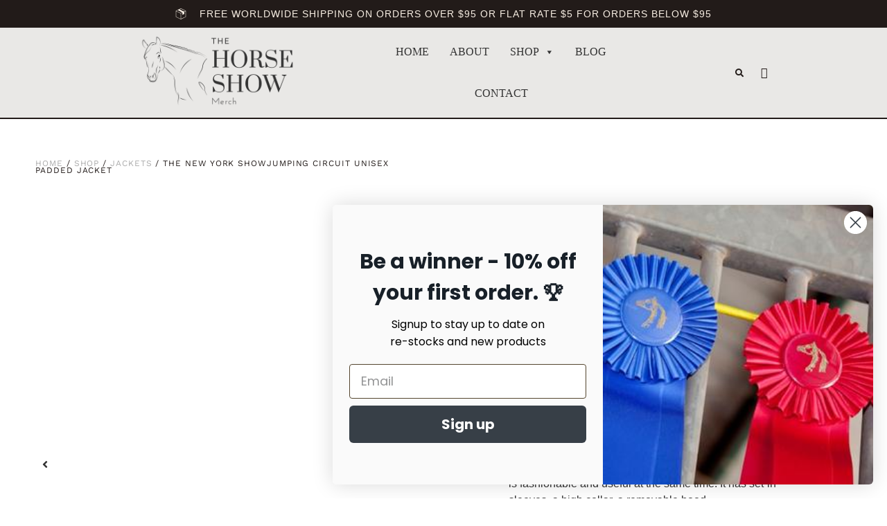

--- FILE ---
content_type: text/html; charset=UTF-8
request_url: https://horseshowmerch.com/product/the-new-york-showjumping-circuit-unisex-padded-jacket/
body_size: 34563
content:
<!doctype html><html lang="en-US"><head><meta charset="UTF-8"><meta name="viewport" content="width=device-width, initial-scale=1"><link rel="profile" href="https://gmpg.org/xfn/11"><title>The New York Showjumping Circuit Unisex Padded Jacket &#8211; The Horse Show Merchandise Store</title><link rel="stylesheet" id="siteground-optimizer-combined-css-065910c192e9bba8f3ac1759f8201627" href="https://horseshowmerch.com/wp-content/uploads/siteground-optimizer-assets/siteground-optimizer-combined-css-065910c192e9bba8f3ac1759f8201627.css" media="all" /><link rel="preload" href="https://horseshowmerch.com/wp-content/uploads/siteground-optimizer-assets/siteground-optimizer-combined-css-065910c192e9bba8f3ac1759f8201627.css" as="style"><meta name='robots' content='max-image-preview:large' /> <style>img:is([sizes="auto" i], [sizes^="auto," i]) { contain-intrinsic-size: 3000px 1500px }</style> <!-- Google Tag Manager for WordPress by gtm4wp.com --> <script data-cfasync="false" data-pagespeed-no-defer> var gtm4wp_datalayer_name = "dataLayer";
 var dataLayer = dataLayer || []; </script> <!-- End Google Tag Manager for WordPress by gtm4wp.com --><link rel='dns-prefetch' href='//static.klaviyo.com' /><link rel='dns-prefetch' href='//assets.pinterest.com' /><link rel="alternate" type="application/rss+xml" title="The Horse Show Merchandise Store  &raquo; Feed" href="https://horseshowmerch.com/feed/" /><link rel="alternate" type="application/rss+xml" title="The Horse Show Merchandise Store  &raquo; Comments Feed" href="https://horseshowmerch.com/comments/feed/" /><link rel="alternate" type="application/rss+xml" title="The Horse Show Merchandise Store  &raquo; The New York Showjumping Circuit Unisex Padded Jacket Comments Feed" href="https://horseshowmerch.com/product/the-new-york-showjumping-circuit-unisex-padded-jacket/feed/" /> <style id='classic-theme-styles-inline-css'> /*! This file is auto-generated */
.wp-block-button__link{color:#fff;background-color:#32373c;border-radius:9999px;box-shadow:none;text-decoration:none;padding:calc(.667em + 2px) calc(1.333em + 2px);font-size:1.125em}.wp-block-file__button{background:#32373c;color:#fff;text-decoration:none} </style> <style id='global-styles-inline-css'> :root{--wp--preset--aspect-ratio--square: 1;--wp--preset--aspect-ratio--4-3: 4/3;--wp--preset--aspect-ratio--3-4: 3/4;--wp--preset--aspect-ratio--3-2: 3/2;--wp--preset--aspect-ratio--2-3: 2/3;--wp--preset--aspect-ratio--16-9: 16/9;--wp--preset--aspect-ratio--9-16: 9/16;--wp--preset--color--black: #000000;--wp--preset--color--cyan-bluish-gray: #abb8c3;--wp--preset--color--white: #ffffff;--wp--preset--color--pale-pink: #f78da7;--wp--preset--color--vivid-red: #cf2e2e;--wp--preset--color--luminous-vivid-orange: #ff6900;--wp--preset--color--luminous-vivid-amber: #fcb900;--wp--preset--color--light-green-cyan: #7bdcb5;--wp--preset--color--vivid-green-cyan: #00d084;--wp--preset--color--pale-cyan-blue: #8ed1fc;--wp--preset--color--vivid-cyan-blue: #0693e3;--wp--preset--color--vivid-purple: #9b51e0;--wp--preset--gradient--vivid-cyan-blue-to-vivid-purple: linear-gradient(135deg,rgba(6,147,227,1) 0%,rgb(155,81,224) 100%);--wp--preset--gradient--light-green-cyan-to-vivid-green-cyan: linear-gradient(135deg,rgb(122,220,180) 0%,rgb(0,208,130) 100%);--wp--preset--gradient--luminous-vivid-amber-to-luminous-vivid-orange: linear-gradient(135deg,rgba(252,185,0,1) 0%,rgba(255,105,0,1) 100%);--wp--preset--gradient--luminous-vivid-orange-to-vivid-red: linear-gradient(135deg,rgba(255,105,0,1) 0%,rgb(207,46,46) 100%);--wp--preset--gradient--very-light-gray-to-cyan-bluish-gray: linear-gradient(135deg,rgb(238,238,238) 0%,rgb(169,184,195) 100%);--wp--preset--gradient--cool-to-warm-spectrum: linear-gradient(135deg,rgb(74,234,220) 0%,rgb(151,120,209) 20%,rgb(207,42,186) 40%,rgb(238,44,130) 60%,rgb(251,105,98) 80%,rgb(254,248,76) 100%);--wp--preset--gradient--blush-light-purple: linear-gradient(135deg,rgb(255,206,236) 0%,rgb(152,150,240) 100%);--wp--preset--gradient--blush-bordeaux: linear-gradient(135deg,rgb(254,205,165) 0%,rgb(254,45,45) 50%,rgb(107,0,62) 100%);--wp--preset--gradient--luminous-dusk: linear-gradient(135deg,rgb(255,203,112) 0%,rgb(199,81,192) 50%,rgb(65,88,208) 100%);--wp--preset--gradient--pale-ocean: linear-gradient(135deg,rgb(255,245,203) 0%,rgb(182,227,212) 50%,rgb(51,167,181) 100%);--wp--preset--gradient--electric-grass: linear-gradient(135deg,rgb(202,248,128) 0%,rgb(113,206,126) 100%);--wp--preset--gradient--midnight: linear-gradient(135deg,rgb(2,3,129) 0%,rgb(40,116,252) 100%);--wp--preset--font-size--small: 13px;--wp--preset--font-size--medium: 20px;--wp--preset--font-size--large: 36px;--wp--preset--font-size--x-large: 42px;--wp--preset--spacing--20: 0.44rem;--wp--preset--spacing--30: 0.67rem;--wp--preset--spacing--40: 1rem;--wp--preset--spacing--50: 1.5rem;--wp--preset--spacing--60: 2.25rem;--wp--preset--spacing--70: 3.38rem;--wp--preset--spacing--80: 5.06rem;--wp--preset--shadow--natural: 6px 6px 9px rgba(0, 0, 0, 0.2);--wp--preset--shadow--deep: 12px 12px 50px rgba(0, 0, 0, 0.4);--wp--preset--shadow--sharp: 6px 6px 0px rgba(0, 0, 0, 0.2);--wp--preset--shadow--outlined: 6px 6px 0px -3px rgba(255, 255, 255, 1), 6px 6px rgba(0, 0, 0, 1);--wp--preset--shadow--crisp: 6px 6px 0px rgba(0, 0, 0, 1);}:where(.is-layout-flex){gap: 0.5em;}:where(.is-layout-grid){gap: 0.5em;}body .is-layout-flex{display: flex;}.is-layout-flex{flex-wrap: wrap;align-items: center;}.is-layout-flex > :is(*, div){margin: 0;}body .is-layout-grid{display: grid;}.is-layout-grid > :is(*, div){margin: 0;}:where(.wp-block-columns.is-layout-flex){gap: 2em;}:where(.wp-block-columns.is-layout-grid){gap: 2em;}:where(.wp-block-post-template.is-layout-flex){gap: 1.25em;}:where(.wp-block-post-template.is-layout-grid){gap: 1.25em;}.has-black-color{color: var(--wp--preset--color--black) !important;}.has-cyan-bluish-gray-color{color: var(--wp--preset--color--cyan-bluish-gray) !important;}.has-white-color{color: var(--wp--preset--color--white) !important;}.has-pale-pink-color{color: var(--wp--preset--color--pale-pink) !important;}.has-vivid-red-color{color: var(--wp--preset--color--vivid-red) !important;}.has-luminous-vivid-orange-color{color: var(--wp--preset--color--luminous-vivid-orange) !important;}.has-luminous-vivid-amber-color{color: var(--wp--preset--color--luminous-vivid-amber) !important;}.has-light-green-cyan-color{color: var(--wp--preset--color--light-green-cyan) !important;}.has-vivid-green-cyan-color{color: var(--wp--preset--color--vivid-green-cyan) !important;}.has-pale-cyan-blue-color{color: var(--wp--preset--color--pale-cyan-blue) !important;}.has-vivid-cyan-blue-color{color: var(--wp--preset--color--vivid-cyan-blue) !important;}.has-vivid-purple-color{color: var(--wp--preset--color--vivid-purple) !important;}.has-black-background-color{background-color: var(--wp--preset--color--black) !important;}.has-cyan-bluish-gray-background-color{background-color: var(--wp--preset--color--cyan-bluish-gray) !important;}.has-white-background-color{background-color: var(--wp--preset--color--white) !important;}.has-pale-pink-background-color{background-color: var(--wp--preset--color--pale-pink) !important;}.has-vivid-red-background-color{background-color: var(--wp--preset--color--vivid-red) !important;}.has-luminous-vivid-orange-background-color{background-color: var(--wp--preset--color--luminous-vivid-orange) !important;}.has-luminous-vivid-amber-background-color{background-color: var(--wp--preset--color--luminous-vivid-amber) !important;}.has-light-green-cyan-background-color{background-color: var(--wp--preset--color--light-green-cyan) !important;}.has-vivid-green-cyan-background-color{background-color: var(--wp--preset--color--vivid-green-cyan) !important;}.has-pale-cyan-blue-background-color{background-color: var(--wp--preset--color--pale-cyan-blue) !important;}.has-vivid-cyan-blue-background-color{background-color: var(--wp--preset--color--vivid-cyan-blue) !important;}.has-vivid-purple-background-color{background-color: var(--wp--preset--color--vivid-purple) !important;}.has-black-border-color{border-color: var(--wp--preset--color--black) !important;}.has-cyan-bluish-gray-border-color{border-color: var(--wp--preset--color--cyan-bluish-gray) !important;}.has-white-border-color{border-color: var(--wp--preset--color--white) !important;}.has-pale-pink-border-color{border-color: var(--wp--preset--color--pale-pink) !important;}.has-vivid-red-border-color{border-color: var(--wp--preset--color--vivid-red) !important;}.has-luminous-vivid-orange-border-color{border-color: var(--wp--preset--color--luminous-vivid-orange) !important;}.has-luminous-vivid-amber-border-color{border-color: var(--wp--preset--color--luminous-vivid-amber) !important;}.has-light-green-cyan-border-color{border-color: var(--wp--preset--color--light-green-cyan) !important;}.has-vivid-green-cyan-border-color{border-color: var(--wp--preset--color--vivid-green-cyan) !important;}.has-pale-cyan-blue-border-color{border-color: var(--wp--preset--color--pale-cyan-blue) !important;}.has-vivid-cyan-blue-border-color{border-color: var(--wp--preset--color--vivid-cyan-blue) !important;}.has-vivid-purple-border-color{border-color: var(--wp--preset--color--vivid-purple) !important;}.has-vivid-cyan-blue-to-vivid-purple-gradient-background{background: var(--wp--preset--gradient--vivid-cyan-blue-to-vivid-purple) !important;}.has-light-green-cyan-to-vivid-green-cyan-gradient-background{background: var(--wp--preset--gradient--light-green-cyan-to-vivid-green-cyan) !important;}.has-luminous-vivid-amber-to-luminous-vivid-orange-gradient-background{background: var(--wp--preset--gradient--luminous-vivid-amber-to-luminous-vivid-orange) !important;}.has-luminous-vivid-orange-to-vivid-red-gradient-background{background: var(--wp--preset--gradient--luminous-vivid-orange-to-vivid-red) !important;}.has-very-light-gray-to-cyan-bluish-gray-gradient-background{background: var(--wp--preset--gradient--very-light-gray-to-cyan-bluish-gray) !important;}.has-cool-to-warm-spectrum-gradient-background{background: var(--wp--preset--gradient--cool-to-warm-spectrum) !important;}.has-blush-light-purple-gradient-background{background: var(--wp--preset--gradient--blush-light-purple) !important;}.has-blush-bordeaux-gradient-background{background: var(--wp--preset--gradient--blush-bordeaux) !important;}.has-luminous-dusk-gradient-background{background: var(--wp--preset--gradient--luminous-dusk) !important;}.has-pale-ocean-gradient-background{background: var(--wp--preset--gradient--pale-ocean) !important;}.has-electric-grass-gradient-background{background: var(--wp--preset--gradient--electric-grass) !important;}.has-midnight-gradient-background{background: var(--wp--preset--gradient--midnight) !important;}.has-small-font-size{font-size: var(--wp--preset--font-size--small) !important;}.has-medium-font-size{font-size: var(--wp--preset--font-size--medium) !important;}.has-large-font-size{font-size: var(--wp--preset--font-size--large) !important;}.has-x-large-font-size{font-size: var(--wp--preset--font-size--x-large) !important;}
:where(.wp-block-post-template.is-layout-flex){gap: 1.25em;}:where(.wp-block-post-template.is-layout-grid){gap: 1.25em;}
:where(.wp-block-columns.is-layout-flex){gap: 2em;}:where(.wp-block-columns.is-layout-grid){gap: 2em;}
:root :where(.wp-block-pullquote){font-size: 1.5em;line-height: 1.6;} </style><link rel='stylesheet' id='woocommerce-smallscreen-css' href='https://horseshowmerch.com/wp-content/plugins/woocommerce/assets/css/woocommerce-smallscreen.min.css?ver=10.0.2' media='only screen and (max-width: 768px)' /> <style id='woocommerce-inline-inline-css'> .woocommerce form .form-row .required { visibility: visible; } </style> <script defer src="https://horseshowmerch.com/wp-includes/js/jquery/jquery.min.js?ver=3.7.1" id="jquery-core-js"></script> <script defer src="https://horseshowmerch.com/wp-includes/js/jquery/jquery-migrate.min.js?ver=3.4.1" id="jquery-migrate-js"></script> <script defer src="https://horseshowmerch.com/wp-content/plugins/woocommerce/assets/js/jquery-blockui/jquery.blockUI.min.js?ver=2.7.0-wc.10.0.2" id="jquery-blockui-js" defer data-wp-strategy="defer"></script> <script id="wc-add-to-cart-js-extra"> var wc_add_to_cart_params = {"ajax_url":"\/wp-admin\/admin-ajax.php","wc_ajax_url":"\/?wc-ajax=%%endpoint%%","i18n_view_cart":"View cart","cart_url":"https:\/\/horseshowmerch.com\/cart-2\/","is_cart":"","cart_redirect_after_add":"no"}; </script> <script defer src="https://horseshowmerch.com/wp-content/plugins/woocommerce/assets/js/frontend/add-to-cart.min.js?ver=10.0.2" id="wc-add-to-cart-js" defer data-wp-strategy="defer"></script> <script defer src="https://horseshowmerch.com/wp-content/plugins/woocommerce/assets/js/zoom/jquery.zoom.min.js?ver=1.7.21-wc.10.0.2" id="zoom-js" defer data-wp-strategy="defer"></script> <script defer src="https://horseshowmerch.com/wp-content/plugins/woocommerce/assets/js/flexslider/jquery.flexslider.min.js?ver=2.7.2-wc.10.0.2" id="flexslider-js" defer data-wp-strategy="defer"></script> <script defer src="https://horseshowmerch.com/wp-content/plugins/woocommerce/assets/js/photoswipe/photoswipe.min.js?ver=4.1.1-wc.10.0.2" id="photoswipe-js" defer data-wp-strategy="defer"></script> <script defer src="https://horseshowmerch.com/wp-content/plugins/woocommerce/assets/js/photoswipe/photoswipe-ui-default.min.js?ver=4.1.1-wc.10.0.2" id="photoswipe-ui-default-js" defer data-wp-strategy="defer"></script> <script id="wc-single-product-js-extra"> var wc_single_product_params = {"i18n_required_rating_text":"Please select a rating","i18n_rating_options":["1 of 5 stars","2 of 5 stars","3 of 5 stars","4 of 5 stars","5 of 5 stars"],"i18n_product_gallery_trigger_text":"View full-screen image gallery","review_rating_required":"yes","flexslider":{"rtl":false,"animation":"slide","smoothHeight":true,"directionNav":false,"controlNav":"thumbnails","slideshow":false,"animationSpeed":500,"animationLoop":false,"allowOneSlide":false},"zoom_enabled":"1","zoom_options":[],"photoswipe_enabled":"1","photoswipe_options":{"shareEl":false,"closeOnScroll":false,"history":false,"hideAnimationDuration":0,"showAnimationDuration":0},"flexslider_enabled":"1"}; </script> <script defer src="https://horseshowmerch.com/wp-content/plugins/woocommerce/assets/js/frontend/single-product.min.js?ver=10.0.2" id="wc-single-product-js" defer data-wp-strategy="defer"></script> <script defer src="https://horseshowmerch.com/wp-content/plugins/woocommerce/assets/js/js-cookie/js.cookie.min.js?ver=2.1.4-wc.10.0.2" id="js-cookie-js" defer data-wp-strategy="defer"></script> <script id="woocommerce-js-extra"> var woocommerce_params = {"ajax_url":"\/wp-admin\/admin-ajax.php","wc_ajax_url":"\/?wc-ajax=%%endpoint%%","i18n_password_show":"Show password","i18n_password_hide":"Hide password"}; </script> <script defer src="https://horseshowmerch.com/wp-content/plugins/woocommerce/assets/js/frontend/woocommerce.min.js?ver=10.0.2" id="woocommerce-js" defer data-wp-strategy="defer"></script> <script id="wc-settings-dep-in-header-js-after"> console.warn( "Scripts that have a dependency on [wc-settings, wc-blocks-checkout] must be loaded in the footer, klaviyo-klaviyo-checkout-block-editor-script was registered to load in the header, but has been switched to load in the footer instead. See https://github.com/woocommerce/woocommerce-gutenberg-products-block/pull/5059" );
console.warn( "Scripts that have a dependency on [wc-settings, wc-blocks-checkout] must be loaded in the footer, klaviyo-klaviyo-checkout-block-view-script was registered to load in the header, but has been switched to load in the footer instead. See https://github.com/woocommerce/woocommerce-gutenberg-products-block/pull/5059" ); </script><link rel="https://api.w.org/" href="https://horseshowmerch.com/wp-json/" /><link rel="alternate" title="JSON" type="application/json" href="https://horseshowmerch.com/wp-json/wp/v2/product/11127" /><link rel="EditURI" type="application/rsd+xml" title="RSD" href="https://horseshowmerch.com/xmlrpc.php?rsd" /><link rel="canonical" href="https://horseshowmerch.com/product/the-new-york-showjumping-circuit-unisex-padded-jacket/" /><link rel='shortlink' href='https://horseshowmerch.com/?p=11127' /><link rel="alternate" title="oEmbed (JSON)" type="application/json+oembed" href="https://horseshowmerch.com/wp-json/oembed/1.0/embed?url=https%3A%2F%2Fhorseshowmerch.com%2Fproduct%2Fthe-new-york-showjumping-circuit-unisex-padded-jacket%2F" /><link rel="alternate" title="oEmbed (XML)" type="text/xml+oembed" href="https://horseshowmerch.com/wp-json/oembed/1.0/embed?url=https%3A%2F%2Fhorseshowmerch.com%2Fproduct%2Fthe-new-york-showjumping-circuit-unisex-padded-jacket%2F&#038;format=xml" /> <!-- Google Tag Manager for WordPress by gtm4wp.com --> <!-- GTM Container placement set to automatic --> <script data-cfasync="false" data-pagespeed-no-defer> var dataLayer_content = {"pagePostType":"product","pagePostType2":"single-product","pagePostAuthor":"horseshowmerchdotcom@gmail.com"};
 dataLayer.push( dataLayer_content ); </script> <script data-cfasync="false" data-pagespeed-no-defer> (function(w,d,s,l,i){w[l]=w[l]||[];w[l].push({'gtm.start':
new Date().getTime(),event:'gtm.js'});var f=d.getElementsByTagName(s)[0],
j=d.createElement(s),dl=l!='dataLayer'?'&l='+l:'';j.async=true;j.src=
'//www.googletagmanager.com/gtm.js?id='+i+dl;f.parentNode.insertBefore(j,f);
})(window,document,'script','dataLayer','GTM-5ZG9W8V'); </script> <!-- End Google Tag Manager for WordPress by gtm4wp.com --><meta property="og:url" content="https://horseshowmerch.com/product/the-new-york-showjumping-circuit-unisex-padded-jacket/" /><meta property="og:site_name" content="The Horse Show Merchandise Store " /><meta property="og:type" content="og:product" /><meta property="og:title" content="The New York Showjumping Circuit Unisex Padded Jacket" /><meta property="og:image" content="https://horseshowmerch.com/wp-content/uploads/2022/07/11-2-683x1024.jpg" /><meta property="product:price:currency" content="USD" /><meta property="product:price:amount" content="140" /><meta property="og:description" content="You&#039;ve been seeking for such a great padded horse show jacket, and here it is. It is ideal for when the evenings start to become a little chilly. Additionally ideal on those chilly winter days as an outer layer. This jacket is fashionable and useful at the same time. It has set-in sleeves, a high collar, a removable hood.
Additionally zipped welt pockets with an additional grosgrain puller to protect your valuables.
 Set-in sleeve
 High collar with detachable hood and matte metal hidden snaps
 Hood opening and bottom hem with adjustable plastic stopper and elastic cord
 Reverse nylon zip at center front
 Zipped welt pockets with extra grosgrain puller
 Fully quilted
 Side panels for better shape
 1x1 rib at sleeve hem
 Inside bound seams" /><meta property="og:availability" content="instock" /> <noscript><style>.woocommerce-product-gallery{ opacity: 1 !important; }</style></noscript><meta name="generator" content="Elementor 3.30.2; features: additional_custom_breakpoints; settings: css_print_method-external, google_font-enabled, font_display-auto"> <script  type="text/javascript"> !function(f,b,e,v,n,t,s){if(f.fbq)return;n=f.fbq=function(){n.callMethod?
 n.callMethod.apply(n,arguments):n.queue.push(arguments)};if(!f._fbq)f._fbq=n;
 n.push=n;n.loaded=!0;n.version='2.0';n.queue=[];t=b.createElement(e);t.async=!0;
 t.src=v;s=b.getElementsByTagName(e)[0];s.parentNode.insertBefore(t,s)}(window,
 document,'script','https://connect.facebook.net/en_US/fbevents.js'); </script> <!-- WooCommerce Facebook Integration Begin --> <script  type="text/javascript"> fbq('init', '760924030960715', {}, {
 "agent": "woocommerce-10.0.2-3.5.4"
});
 document.addEventListener( 'DOMContentLoaded', function() {
 // Insert placeholder for events injected when a product is added to the cart through AJAX.
 document.body.insertAdjacentHTML( 'beforeend', '<div class=\"wc-facebook-pixel-event-placeholder\"></div>' );
 }, false ); </script> <!-- WooCommerce Facebook Integration End --> <style> .e-con.e-parent:nth-of-type(n+4):not(.e-lazyloaded):not(.e-no-lazyload),
 .e-con.e-parent:nth-of-type(n+4):not(.e-lazyloaded):not(.e-no-lazyload) * {
 background-image: none !important;
 }
 @media screen and (max-height: 1024px) {
 .e-con.e-parent:nth-of-type(n+3):not(.e-lazyloaded):not(.e-no-lazyload),
 .e-con.e-parent:nth-of-type(n+3):not(.e-lazyloaded):not(.e-no-lazyload) * {
 background-image: none !important;
 }
 }
 @media screen and (max-height: 640px) {
 .e-con.e-parent:nth-of-type(n+2):not(.e-lazyloaded):not(.e-no-lazyload),
 .e-con.e-parent:nth-of-type(n+2):not(.e-lazyloaded):not(.e-no-lazyload) * {
 background-image: none !important;
 }
 } </style> <style type="text/css">/** Mega Menu CSS: fs **/</style></head><body class="wp-singular product-template-default single single-product postid-11127 wp-custom-logo wp-theme-hello-elementor theme-hello-elementor woocommerce woocommerce-page woocommerce-no-js mega-menu-menu-1 e-wc-error-notice e-wc-message-notice e-wc-info-notice elementor-default elementor-template-full-width elementor-kit-50 elementor-page-70"> <!-- GTM Container placement set to automatic --> <!-- Google Tag Manager (noscript) --> <noscript><iframe src="https://www.googletagmanager.com/ns.html?id=GTM-5ZG9W8V" height="0" width="0" style="display:none;visibility:hidden" aria-hidden="true"></iframe></noscript> <!-- End Google Tag Manager (noscript) --> <a class="skip-link screen-reader-text" href="#content">Skip to content</a><header data-elementor-type="header" data-elementor-id="80" class="elementor elementor-80 elementor-location-header" data-elementor-post-type="elementor_library"><section class="elementor-section elementor-top-section elementor-element elementor-element-12e1de7 elementor-section-full_width elementor-section-content-middle elementor-section-height-default elementor-section-height-default" data-id="12e1de7" data-element_type="section" data-settings="{&quot;background_background&quot;:&quot;classic&quot;,&quot;sticky&quot;:&quot;top&quot;,&quot;sticky_on&quot;:[&quot;desktop&quot;,&quot;tablet&quot;,&quot;mobile&quot;],&quot;sticky_offset&quot;:0,&quot;sticky_effects_offset&quot;:0,&quot;sticky_anchor_link_offset&quot;:0}"><div class="elementor-container elementor-column-gap-no"><div class="elementor-column elementor-col-100 elementor-top-column elementor-element elementor-element-2167cdcc" data-id="2167cdcc" data-element_type="column" data-settings="{&quot;background_background&quot;:&quot;classic&quot;}"><div class="elementor-widget-wrap elementor-element-populated"><section class="elementor-section elementor-inner-section elementor-element elementor-element-69f26c0a elementor-reverse-mobile elementor-section-height-min-height elementor-hidden-phone elementor-section-boxed elementor-section-height-default" data-id="69f26c0a" data-element_type="section" data-settings="{&quot;background_background&quot;:&quot;classic&quot;}"><div class="elementor-container elementor-column-gap-default"><div class="elementor-column elementor-col-100 elementor-inner-column elementor-element elementor-element-7f92d057 elementor-hidden-phone" data-id="7f92d057" data-element_type="column"><div class="elementor-widget-wrap elementor-element-populated"><div class="elementor-element elementor-element-507fbbcb elementor-icon-list--layout-inline elementor-align-center elementor-mobile-align-center elementor-list-item-link-full_width elementor-widget elementor-widget-icon-list" data-id="507fbbcb" data-element_type="widget" data-widget_type="icon-list.default"><div class="elementor-widget-container"><ul class="elementor-icon-list-items elementor-inline-items"><li class="elementor-icon-list-item elementor-inline-item"> <span class="elementor-icon-list-icon"> <svg xmlns="http://www.w3.org/2000/svg" id="be69ac5a-ed95-4c7d-b1d1-f1921c12af97" data-name="Layer 1" viewBox="0 0 14.3164 15.5576"><path d="M7.9082.7207.75,4.2812v8.4747l7.0576,3.5224,7.2588-3.5205V4.2812Zm6.3381,3.7109-1.8317.8757L5.9893,2.2337l1.9189-.9544ZM7.8107,7.5082,1.5635,4.4349l2.1105-1.05L9.8756,6.5211ZM1.25,4.8375,7.5591,7.9419v7.6543L1.25,12.4473ZM8.0591,15.6011V7.9438L10.1816,6.929V9.8672l2.5235-1.21V5.7225l1.8613-.89v7.6128Z" transform="translate(-0.75 -0.7207)"></path></svg> </span> <span class="elementor-icon-list-text">Free Worldwide Shipping on orders over $95 or flat rate $5 for orders below $95</span></li></ul></div></div></div></div></div></section><section class="elementor-section elementor-inner-section elementor-element elementor-element-689fe7f1 elementor-section-height-min-height elementor-section-boxed elementor-section-height-default" data-id="689fe7f1" data-element_type="section" data-settings="{&quot;background_background&quot;:&quot;classic&quot;}"><div class="elementor-container elementor-column-gap-default"><div class="elementor-column elementor-col-25 elementor-inner-column elementor-element elementor-element-6b19f006 elementor-hidden-tablet elementor-hidden-mobile" data-id="6b19f006" data-element_type="column"><div class="elementor-widget-wrap"></div></div><div class="elementor-column elementor-col-25 elementor-inner-column elementor-element elementor-element-15184b7" data-id="15184b7" data-element_type="column"><div class="elementor-widget-wrap elementor-element-populated"><div class="elementor-element elementor-element-866f857 elementor-widget elementor-widget-theme-site-logo elementor-widget-image" data-id="866f857" data-element_type="widget" data-widget_type="theme-site-logo.default"><div class="elementor-widget-container"> <a href="https://horseshowmerch.com"> <img fetchpriority="high" width="1000" height="448" src="https://horseshowmerch.com/wp-content/uploads/2022/06/cropped-4.png" class="attachment-full size-full wp-image-248" alt="The Horse Show Merch Logo" srcset="https://horseshowmerch.com/wp-content/uploads/2022/06/cropped-4.png 1000w, https://horseshowmerch.com/wp-content/uploads/2022/06/cropped-4-600x269.png 600w, https://horseshowmerch.com/wp-content/uploads/2022/06/cropped-4-300x134.png 300w, https://horseshowmerch.com/wp-content/uploads/2022/06/cropped-4-768x344.png 768w" sizes="(max-width: 1000px) 100vw, 1000px" /> </a></div></div></div></div><div class="elementor-column elementor-col-25 elementor-inner-column elementor-element elementor-element-3c4dfc55" data-id="3c4dfc55" data-element_type="column"><div class="elementor-widget-wrap elementor-element-populated"><div class="elementor-element elementor-element-9ff125e elementor-widget elementor-widget-shortcode" data-id="9ff125e" data-element_type="widget" data-widget_type="shortcode.default"><div class="elementor-widget-container"><div class="elementor-shortcode"><div id="mega-menu-wrap-menu-1" class="mega-menu-wrap"><div class="mega-menu-toggle"><div class="mega-toggle-blocks-left"></div><div class="mega-toggle-blocks-center"></div><div class="mega-toggle-blocks-right"><div class='mega-toggle-block mega-menu-toggle-animated-block mega-toggle-block-0' id='mega-toggle-block-0'><button aria-label="Toggle Menu" class="mega-toggle-animated mega-toggle-animated-slider" type="button" aria-expanded="false"> <span class="mega-toggle-animated-box"> <span class="mega-toggle-animated-inner"></span> </span> </button></div></div></div><ul id="mega-menu-menu-1" class="mega-menu max-mega-menu mega-menu-horizontal mega-no-js" data-event="hover_intent" data-effect="fade_up" data-effect-speed="200" data-effect-mobile="disabled" data-effect-speed-mobile="0" data-panel-inner-width="700PX" data-mobile-force-width="body" data-second-click="go" data-document-click="collapse" data-vertical-behaviour="standard" data-breakpoint="768" data-unbind="true" data-mobile-state="collapse_all" data-mobile-direction="vertical" data-hover-intent-timeout="300" data-hover-intent-interval="100"><li class="mega-menu-item mega-menu-item-type-post_type mega-menu-item-object-page mega-menu-item-home mega-align-bottom-left mega-menu-flyout mega-menu-item-171" id="mega-menu-item-171"><a class="mega-menu-link" href="https://horseshowmerch.com/" tabindex="0">Home</a></li><li class="mega-menu-item mega-menu-item-type-post_type mega-menu-item-object-page mega-align-bottom-left mega-menu-flyout mega-menu-item-172" id="mega-menu-item-172"><a class="mega-menu-link" href="https://horseshowmerch.com/about/" tabindex="0">About</a></li><li class="mega-menu-item mega-menu-item-type-post_type mega-menu-item-object-page mega-menu-item-has-children mega-menu-megamenu mega-menu-grid mega-align-bottom-right mega-menu-grid mega-menu-item-17939" id="mega-menu-item-17939"><a class="mega-menu-link" href="https://horseshowmerch.com/shop-2/" aria-expanded="false" tabindex="0">Shop<span class="mega-indicator" aria-hidden="true"></span></a><ul class="mega-sub-menu" role='presentation'><li class="mega-menu-row" id="mega-menu-17939-0"><ul class="mega-sub-menu" style='--columns:12' role='presentation'><li class="mega-menu-column mega-menu-columns-6-of-12" style="--columns:12; --span:6" id="mega-menu-17939-0-0"><ul class="mega-sub-menu"><li class="mega-menu-item mega-menu-item-type-widget widget_text mega-menu-item-text-4" id="mega-menu-item-text-4"><h4 class="mega-block-title">Apparel &#038; Gifts</h4><div class="textwidget"><p>____________________________________________</p></div></li></ul></li><li class="mega-menu-column mega-menu-columns-6-of-12" style="--columns:12; --span:6" id="mega-menu-17939-0-1"><ul class="mega-sub-menu"><li class="mega-menu-item mega-menu-item-type-widget widget_text mega-menu-item-text-5" id="mega-menu-item-text-5"><h4 class="mega-block-title">Collections</h4><div class="textwidget"><p>____________________________________________</p></div></li></ul></li></ul></li><li class="mega-menu-row" id="mega-menu-17939-1"><ul class="mega-sub-menu" style='--columns:12' role='presentation'><li class="mega-menu-column mega-menu-columns-3-of-12" style="--columns:12; --span:3" id="mega-menu-17939-1-0"><ul class="mega-sub-menu"><li class="mega-menu-item mega-menu-item-type-taxonomy mega-menu-item-object-product_cat mega-current_page_parent mega-menu-item-18056" id="mega-menu-item-18056"><a class="mega-menu-link" href="https://horseshowmerch.com/product-category/shop/hoodies/">Hoodies</a></li><li class="mega-menu-item mega-menu-item-type-taxonomy mega-menu-item-object-product_cat mega-menu-item-18057" id="mega-menu-item-18057"><a class="mega-menu-link" href="https://horseshowmerch.com/product-category/shop/tshirts/">T-Shirts</a></li><li class="mega-menu-item mega-menu-item-type-taxonomy mega-menu-item-object-product_cat mega-menu-item-17673" id="mega-menu-item-17673"><a class="mega-menu-link" href="https://horseshowmerch.com/product-category/shop/quarter-zips/">Quarter Zips</a></li><li class="mega-menu-item mega-menu-item-type-taxonomy mega-menu-item-object-product_cat mega-menu-item-17671" id="mega-menu-item-17671"><a class="mega-menu-link" href="https://horseshowmerch.com/product-category/shop/kids/">Kids</a></li><li class="mega-menu-item mega-menu-item-type-taxonomy mega-menu-item-object-product_cat mega-menu-item-18058" id="mega-menu-item-18058"><a class="mega-menu-link" href="https://horseshowmerch.com/product-category/shop/accessories/">Accessories</a></li></ul></li><li class="mega-menu-column mega-menu-columns-3-of-12" style="--columns:12; --span:3" id="mega-menu-17939-1-1"><ul class="mega-sub-menu"><li class="mega-menu-item mega-menu-item-type-taxonomy mega-menu-item-object-product_cat mega-current-product-ancestor mega-current-menu-parent mega-current-product-parent mega-menu-item-17668" id="mega-menu-item-17668"><a class="mega-menu-link" href="https://horseshowmerch.com/product-category/shop/jackets/">Jackets</a></li><li class="mega-menu-item mega-menu-item-type-taxonomy mega-menu-item-object-product_cat mega-menu-item-17669" id="mega-menu-item-17669"><a class="mega-menu-link" href="https://horseshowmerch.com/product-category/shop/gilets/">Gilets</a></li><li class="mega-menu-item mega-menu-item-type-taxonomy mega-menu-item-object-product_cat mega-menu-item-17670" id="mega-menu-item-17670"><a class="mega-menu-link" href="https://horseshowmerch.com/product-category/shop/polo-shirts/">Polo Shirts</a></li><li class="mega-menu-item mega-menu-item-type-taxonomy mega-menu-item-object-product_cat mega-menu-item-17672" id="mega-menu-item-17672"><a class="mega-menu-link" href="https://horseshowmerch.com/product-category/shop/hats/">Hats</a></li></ul></li><li class="mega-menu-column mega-menu-columns-3-of-12" style="--columns:12; --span:3" id="mega-menu-17939-1-2"><ul class="mega-sub-menu"><li class="mega-menu-item mega-menu-item-type-taxonomy mega-menu-item-object-product_tag mega-menu-item-17947" id="mega-menu-item-17947"><a class="mega-menu-link" href="https://horseshowmerch.com/product-tag/ireland/">Ireland</a></li><li class="mega-menu-item mega-menu-item-type-taxonomy mega-menu-item-object-product_tag mega-menu-item-17946" id="mega-menu-item-17946"><a class="mega-menu-link" href="https://horseshowmerch.com/product-tag/france/">France</a></li><li class="mega-menu-item mega-menu-item-type-taxonomy mega-menu-item-object-product_tag mega-menu-item-17949" id="mega-menu-item-17949"><a class="mega-menu-link" href="https://horseshowmerch.com/product-tag/italy/">Italy</a></li><li class="mega-menu-item mega-menu-item-type-taxonomy mega-menu-item-object-product_tag mega-menu-item-17952" id="mega-menu-item-17952"><a class="mega-menu-link" href="https://horseshowmerch.com/product-tag/germany/">Germany</a></li><li class="mega-menu-item mega-menu-item-type-taxonomy mega-menu-item-object-product_tag mega-menu-item-17955" id="mega-menu-item-17955"><a class="mega-menu-link" href="https://horseshowmerch.com/product-tag/united-states/">United States</a></li></ul></li><li class="mega-menu-column mega-menu-columns-3-of-12" style="--columns:12; --span:3" id="mega-menu-17939-1-3"><ul class="mega-sub-menu"><li class="mega-menu-item mega-menu-item-type-taxonomy mega-menu-item-object-product_tag mega-menu-item-17948" id="mega-menu-item-17948"><a class="mega-menu-link" href="https://horseshowmerch.com/product-tag/united-kingdom/">United Kingdom</a></li><li class="mega-menu-item mega-menu-item-type-taxonomy mega-menu-item-object-product_tag mega-menu-item-17951" id="mega-menu-item-17951"><a class="mega-menu-link" href="https://horseshowmerch.com/product-tag/the-netherlands/">The Netherlands</a></li><li class="mega-menu-item mega-menu-item-type-taxonomy mega-menu-item-object-product_tag mega-menu-item-17950" id="mega-menu-item-17950"><a class="mega-menu-link" href="https://horseshowmerch.com/product-tag/switzerland/">Switzerland</a></li><li class="mega-menu-item mega-menu-item-type-taxonomy mega-menu-item-object-product_tag mega-menu-item-17953" id="mega-menu-item-17953"><a class="mega-menu-link" href="https://horseshowmerch.com/product-tag/sweden/">Sweden</a></li><li class="mega-menu-item mega-menu-item-type-taxonomy mega-menu-item-object-product_tag mega-menu-item-17954" id="mega-menu-item-17954"><a class="mega-menu-link" href="https://horseshowmerch.com/product-tag/canada/">Canada</a></li></ul></li></ul></li><li class="mega-menu-row" id="mega-menu-17939-2"><ul class="mega-sub-menu" style='--columns:12' role='presentation'><li class="mega-menu-column mega-menu-columns-3-of-12" style="--columns:12; --span:3" id="mega-menu-17939-2-0"></li></ul></li></ul></li><li class="mega-menu-item mega-menu-item-type-post_type mega-menu-item-object-page mega-align-bottom-left mega-menu-flyout mega-menu-item-17664" id="mega-menu-item-17664"><a class="mega-menu-link" href="https://horseshowmerch.com/blog/" tabindex="0">Blog</a></li><li class="mega-menu-item mega-menu-item-type-post_type mega-menu-item-object-page mega-align-bottom-left mega-menu-flyout mega-menu-item-173" id="mega-menu-item-173"><a class="mega-menu-link" href="https://horseshowmerch.com/contact/" tabindex="0">Contact</a></li></ul></div></div></div></div></div></div><div class="elementor-column elementor-col-25 elementor-inner-column elementor-element elementor-element-178dabcf elementor-hidden-tablet elementor-hidden-mobile" data-id="178dabcf" data-element_type="column"><div class="elementor-widget-wrap elementor-element-populated"><div class="elementor-element elementor-element-589b63ee elementor-search-form--skin-full_screen elementor-widget__width-auto elementor-widget elementor-widget-search-form" data-id="589b63ee" data-element_type="widget" data-settings="{&quot;skin&quot;:&quot;full_screen&quot;}" data-widget_type="search-form.default"><div class="elementor-widget-container"> <search role="search"><form class="elementor-search-form" action="https://horseshowmerch.com" method="get"><div class="elementor-search-form__toggle" role="button" tabindex="0" aria-label="Search"> <i aria-hidden="true" class="fas fa-search"></i></div><div class="elementor-search-form__container"> <label class="elementor-screen-only" for="elementor-search-form-589b63ee">Search</label> <input id="elementor-search-form-589b63ee" placeholder="Search..." class="elementor-search-form__input" type="search" name="s" value=""><div class="dialog-lightbox-close-button dialog-close-button" role="button" tabindex="0" aria-label="Close this search box."> <i aria-hidden="true" class="eicon-close"></i></div></div></form> </search></div></div><div class="elementor-element elementor-element-7f504dcb toggle-icon--cart-solid elementor-menu-cart--items-indicator-plain elementor-widget__width-auto elementor-menu-cart--empty-indicator-hide elementor-menu-cart--cart-type-side-cart elementor-menu-cart--show-remove-button-yes elementor-widget elementor-widget-woocommerce-menu-cart" data-id="7f504dcb" data-element_type="widget" data-settings="{&quot;cart_type&quot;:&quot;side-cart&quot;,&quot;open_cart&quot;:&quot;click&quot;,&quot;automatically_open_cart&quot;:&quot;no&quot;}" data-widget_type="woocommerce-menu-cart.default"><div class="elementor-widget-container"><div class="elementor-menu-cart__wrapper"><div class="elementor-menu-cart__toggle_wrapper"><div class="elementor-menu-cart__container elementor-lightbox" aria-hidden="true"><div class="elementor-menu-cart__main" aria-hidden="true"><div class="elementor-menu-cart__close-button"></div><div class="widget_shopping_cart_content"></div></div></div><div class="elementor-menu-cart__toggle elementor-button-wrapper"> <a id="elementor-menu-cart__toggle_button" href="#" class="elementor-menu-cart__toggle_button elementor-button elementor-size-sm" aria-expanded="false"> <span class="elementor-button-text"><span class="woocommerce-Price-amount amount"><bdi><span class="woocommerce-Price-currencySymbol">&#36;</span>0.00</bdi></span></span> <span class="elementor-button-icon"> <span class="elementor-button-icon-qty" data-counter="0">0</span> <i class="eicon-cart-solid"></i> <span class="elementor-screen-only">Cart</span> </span> </a></div></div></div> <!-- close elementor-menu-cart__wrapper --></div></div></div></div></div></section></div></div></div></section><section class="elementor-section elementor-top-section elementor-element elementor-element-bcf49c0 elementor-section-boxed elementor-section-height-default elementor-section-height-default" data-id="bcf49c0" data-element_type="section"><div class="elementor-container elementor-column-gap-no"><div class="elementor-column elementor-col-100 elementor-top-column elementor-element elementor-element-9225c43" data-id="9225c43" data-element_type="column"><div class="elementor-widget-wrap elementor-element-populated"><div class="elementor-element elementor-element-240dae1 elementor-widget__width-initial elementor-align-center elementor-widget elementor-widget-lottie" data-id="240dae1" data-element_type="widget" data-settings="{&quot;source_json&quot;:{&quot;url&quot;:&quot;https:\/\/horseshowmerch.com\/wp-content\/uploads\/2022\/06\/18110-common-arrow-white2.json&quot;,&quot;id&quot;:67,&quot;size&quot;:&quot;&quot;},&quot;link_to&quot;:&quot;custom&quot;,&quot;custom_link&quot;:{&quot;url&quot;:&quot;#products&quot;,&quot;is_external&quot;:&quot;&quot;,&quot;nofollow&quot;:&quot;&quot;,&quot;custom_attributes&quot;:&quot;&quot;},&quot;loop&quot;:&quot;yes&quot;,&quot;play_speed&quot;:{&quot;unit&quot;:&quot;px&quot;,&quot;size&quot;:&quot;0.3&quot;,&quot;sizes&quot;:[]},&quot;lazyload&quot;:&quot;yes&quot;,&quot;source&quot;:&quot;media_file&quot;,&quot;caption_source&quot;:&quot;none&quot;,&quot;trigger&quot;:&quot;arriving_to_viewport&quot;,&quot;viewport&quot;:{&quot;unit&quot;:&quot;%&quot;,&quot;size&quot;:&quot;&quot;,&quot;sizes&quot;:{&quot;start&quot;:0,&quot;end&quot;:100}},&quot;start_point&quot;:{&quot;unit&quot;:&quot;%&quot;,&quot;size&quot;:0,&quot;sizes&quot;:[]},&quot;end_point&quot;:{&quot;unit&quot;:&quot;%&quot;,&quot;size&quot;:100,&quot;sizes&quot;:[]},&quot;renderer&quot;:&quot;svg&quot;}" data-widget_type="lottie.default"><div class="elementor-widget-container"> <a class="e-lottie__container__link" href="#products"><div class="e-lottie__container"><div class="e-lottie__animation"></div></div></a></div></div></div></div></div></section></header><div class="woocommerce-notices-wrapper"></div><div data-elementor-type="product" data-elementor-id="70" class="elementor elementor-70 elementor-location-single post-11127 product type-product status-publish has-post-thumbnail product_cat-jackets product_tag-united-states first instock taxable shipping-taxable purchasable product-type-variable has-default-attributes product" data-elementor-post-type="elementor_library"><section class="elementor-section elementor-top-section elementor-element elementor-element-4792ae9a elementor-section-content-top elementor-section-boxed elementor-section-height-default elementor-section-height-default" data-id="4792ae9a" data-element_type="section"><div class="elementor-container elementor-column-gap-wide"><div class="elementor-column elementor-col-50 elementor-top-column elementor-element elementor-element-152184b6" data-id="152184b6" data-element_type="column" data-settings="{&quot;background_background&quot;:&quot;classic&quot;}"><div class="elementor-widget-wrap elementor-element-populated"><div class="elementor-element elementor-element-6d7086d elementor-widget elementor-widget-woocommerce-breadcrumb" data-id="6d7086d" data-element_type="widget" data-widget_type="woocommerce-breadcrumb.default"><div class="elementor-widget-container"><nav class="woocommerce-breadcrumb" aria-label="Breadcrumb"><a href="https://horseshowmerch.com">Home</a>&nbsp;&#47;&nbsp;<a href="https://horseshowmerch.com/product-category/shop/">Shop</a>&nbsp;&#47;&nbsp;<a href="https://horseshowmerch.com/product-category/shop/jackets/">Jackets</a>&nbsp;&#47;&nbsp;The New York Showjumping Circuit Unisex Padded Jacket</nav></div></div><div class="elementor-element elementor-element-e840397 elementor-widget elementor-widget-jet-woo-product-gallery-slider" data-id="e840397" data-element_type="widget" data-widget_type="jet-woo-product-gallery-slider.default"><div class="elementor-widget-container"><div class="jet-woo-product-gallery" data-gallery-settings="{&quot;enableGallery&quot;:true,&quot;enableZoom&quot;:true,&quot;zoomMagnify&quot;:1,&quot;caption&quot;:true,&quot;zoom&quot;:true,&quot;fullscreen&quot;:true,&quot;share&quot;:true,&quot;counter&quot;:true,&quot;arrows&quot;:true,&quot;hasVideo&quot;:false,&quot;videoType&quot;:&quot;&quot;,&quot;videoIn&quot;:&quot;content&quot;,&quot;videoAutoplay&quot;:false,&quot;videoLoop&quot;:false,&quot;videoFirst&quot;:false}"><div class="jet-woo-product-gallery__content" data-featured-image=""><div class="jet-woo-swiper jet-woo-swiper-horizontal jet-gallery-swiper-horizontal-pos-bottom"><div class="jet-gallery-swiper-slider"><div class="jet-woo-product-gallery-slider swiper-container" data-swiper-settings="{&quot;autoHeight&quot;:true,&quot;centeredSlides&quot;:false,&quot;direction&quot;:&quot;horizontal&quot;,&quot;effect&quot;:&quot;slide&quot;,&quot;longSwipesRatio&quot;:0.8,&quot;showNavigation&quot;:true,&quot;showPagination&quot;:true,&quot;loop&quot;:false,&quot;paginationControllerType&quot;:&quot;bullets&quot;,&quot;paginationType&quot;:&quot;bullets&quot;,&quot;dynamicBullets&quot;:false}" data-swiper-thumb-settings="[]" dir="ltr" ><div class="swiper-wrapper"><div class="jet-woo-product-gallery__image-item swiper-slide"><div class="jet-woo-product-gallery__image jet-woo-product-gallery__image--with-zoom"> <a class="jet-woo-product-gallery__image-link jet-woo-product-gallery__trigger" href="https://horseshowmerch.com/wp-content/uploads/2022/07/1-1.jpg" itemprop="image" title="1" rel="prettyPhoto[jet-gallery]"><img width="683" height="1024" src="https://horseshowmerch.com/wp-content/uploads/2022/07/1-1-683x1024.jpg" class="wp-post-gallery" alt="" title="1" data-caption="" data-src="https://horseshowmerch.com/wp-content/uploads/2022/07/1-1.jpg" data-large_image="https://horseshowmerch.com/wp-content/uploads/2022/07/1-1.jpg" data-large_image_width="800" data-large_image_height="1200" decoding="async" srcset="https://horseshowmerch.com/wp-content/uploads/2022/07/1-1-683x1024.jpg 683w, https://horseshowmerch.com/wp-content/uploads/2022/07/1-1-200x300.jpg 200w, https://horseshowmerch.com/wp-content/uploads/2022/07/1-1-768x1152.jpg 768w, https://horseshowmerch.com/wp-content/uploads/2022/07/1-1-300x450.jpg 300w, https://horseshowmerch.com/wp-content/uploads/2022/07/1-1.jpg 800w" sizes="(max-width: 683px) 100vw, 683px" /></a></div></div><div class="jet-woo-product-gallery__image-item swiper-slide"><div class="jet-woo-product-gallery__image jet-woo-product-gallery__image--with-zoom"> <a class="jet-woo-product-gallery__image-link jet-woo-product-gallery__trigger" href="https://horseshowmerch.com/wp-content/uploads/2022/07/2-1.jpg" itemprop="image" title="2" rel="prettyPhoto[jet-gallery]"><img width="683" height="1024" src="https://horseshowmerch.com/wp-content/uploads/2022/07/2-1-683x1024.jpg" class="wp-post-gallery" alt="" title="2" data-caption="" data-src="https://horseshowmerch.com/wp-content/uploads/2022/07/2-1.jpg" data-large_image="https://horseshowmerch.com/wp-content/uploads/2022/07/2-1.jpg" data-large_image_width="800" data-large_image_height="1200" decoding="async" srcset="https://horseshowmerch.com/wp-content/uploads/2022/07/2-1-683x1024.jpg 683w, https://horseshowmerch.com/wp-content/uploads/2022/07/2-1-200x300.jpg 200w, https://horseshowmerch.com/wp-content/uploads/2022/07/2-1-768x1152.jpg 768w, https://horseshowmerch.com/wp-content/uploads/2022/07/2-1-300x450.jpg 300w, https://horseshowmerch.com/wp-content/uploads/2022/07/2-1.jpg 800w" sizes="(max-width: 683px) 100vw, 683px" /></a></div></div><div class="jet-woo-product-gallery__image-item swiper-slide"><div class="jet-woo-product-gallery__image jet-woo-product-gallery__image--with-zoom"> <a class="jet-woo-product-gallery__image-link jet-woo-product-gallery__trigger" href="https://horseshowmerch.com/wp-content/uploads/2022/07/3-1.jpg" itemprop="image" title="3" rel="prettyPhoto[jet-gallery]"><img loading="lazy" width="683" height="1024" src="https://horseshowmerch.com/wp-content/uploads/2022/07/3-1-683x1024.jpg" class="wp-post-gallery" alt="" title="3" data-caption="" data-src="https://horseshowmerch.com/wp-content/uploads/2022/07/3-1.jpg" data-large_image="https://horseshowmerch.com/wp-content/uploads/2022/07/3-1.jpg" data-large_image_width="800" data-large_image_height="1200" decoding="async" srcset="https://horseshowmerch.com/wp-content/uploads/2022/07/3-1-683x1024.jpg 683w, https://horseshowmerch.com/wp-content/uploads/2022/07/3-1-200x300.jpg 200w, https://horseshowmerch.com/wp-content/uploads/2022/07/3-1-768x1152.jpg 768w, https://horseshowmerch.com/wp-content/uploads/2022/07/3-1-300x450.jpg 300w, https://horseshowmerch.com/wp-content/uploads/2022/07/3-1.jpg 800w" sizes="(max-width: 683px) 100vw, 683px" /></a></div></div><div class="jet-woo-product-gallery__image-item swiper-slide"><div class="jet-woo-product-gallery__image jet-woo-product-gallery__image--with-zoom"> <a class="jet-woo-product-gallery__image-link jet-woo-product-gallery__trigger" href="https://horseshowmerch.com/wp-content/uploads/2022/07/4-1.jpg" itemprop="image" title="4" rel="prettyPhoto[jet-gallery]"><img loading="lazy" width="683" height="1024" src="https://horseshowmerch.com/wp-content/uploads/2022/07/4-1-683x1024.jpg" class="wp-post-gallery" alt="" title="4" data-caption="" data-src="https://horseshowmerch.com/wp-content/uploads/2022/07/4-1.jpg" data-large_image="https://horseshowmerch.com/wp-content/uploads/2022/07/4-1.jpg" data-large_image_width="800" data-large_image_height="1200" decoding="async" srcset="https://horseshowmerch.com/wp-content/uploads/2022/07/4-1-683x1024.jpg 683w, https://horseshowmerch.com/wp-content/uploads/2022/07/4-1-200x300.jpg 200w, https://horseshowmerch.com/wp-content/uploads/2022/07/4-1-768x1152.jpg 768w, https://horseshowmerch.com/wp-content/uploads/2022/07/4-1-300x450.jpg 300w, https://horseshowmerch.com/wp-content/uploads/2022/07/4-1.jpg 800w" sizes="(max-width: 683px) 100vw, 683px" /></a></div></div><div class="jet-woo-product-gallery__image-item swiper-slide"><div class="jet-woo-product-gallery__image jet-woo-product-gallery__image--with-zoom"> <a class="jet-woo-product-gallery__image-link jet-woo-product-gallery__trigger" href="https://horseshowmerch.com/wp-content/uploads/2022/07/5-1.jpg" itemprop="image" title="5" rel="prettyPhoto[jet-gallery]"><img loading="lazy" width="683" height="1024" src="https://horseshowmerch.com/wp-content/uploads/2022/07/5-1-683x1024.jpg" class="wp-post-gallery" alt="" title="5" data-caption="" data-src="https://horseshowmerch.com/wp-content/uploads/2022/07/5-1.jpg" data-large_image="https://horseshowmerch.com/wp-content/uploads/2022/07/5-1.jpg" data-large_image_width="800" data-large_image_height="1200" decoding="async" srcset="https://horseshowmerch.com/wp-content/uploads/2022/07/5-1-683x1024.jpg 683w, https://horseshowmerch.com/wp-content/uploads/2022/07/5-1-200x300.jpg 200w, https://horseshowmerch.com/wp-content/uploads/2022/07/5-1-768x1152.jpg 768w, https://horseshowmerch.com/wp-content/uploads/2022/07/5-1-300x450.jpg 300w, https://horseshowmerch.com/wp-content/uploads/2022/07/5-1.jpg 800w" sizes="(max-width: 683px) 100vw, 683px" /></a></div></div><div class="jet-woo-product-gallery__image-item swiper-slide"><div class="jet-woo-product-gallery__image jet-woo-product-gallery__image--with-zoom"> <a class="jet-woo-product-gallery__image-link jet-woo-product-gallery__trigger" href="https://horseshowmerch.com/wp-content/uploads/2022/07/6-1.jpg" itemprop="image" title="6" rel="prettyPhoto[jet-gallery]"><img loading="lazy" width="683" height="1024" src="https://horseshowmerch.com/wp-content/uploads/2022/07/6-1-683x1024.jpg" class="wp-post-gallery" alt="" title="6" data-caption="" data-src="https://horseshowmerch.com/wp-content/uploads/2022/07/6-1.jpg" data-large_image="https://horseshowmerch.com/wp-content/uploads/2022/07/6-1.jpg" data-large_image_width="800" data-large_image_height="1200" decoding="async" srcset="https://horseshowmerch.com/wp-content/uploads/2022/07/6-1-683x1024.jpg 683w, https://horseshowmerch.com/wp-content/uploads/2022/07/6-1-200x300.jpg 200w, https://horseshowmerch.com/wp-content/uploads/2022/07/6-1-768x1152.jpg 768w, https://horseshowmerch.com/wp-content/uploads/2022/07/6-1-300x450.jpg 300w, https://horseshowmerch.com/wp-content/uploads/2022/07/6-1.jpg 800w" sizes="(max-width: 683px) 100vw, 683px" /></a></div></div><div class="jet-woo-product-gallery__image-item swiper-slide"><div class="jet-woo-product-gallery__image jet-woo-product-gallery__image--with-zoom"> <a class="jet-woo-product-gallery__image-link jet-woo-product-gallery__trigger" href="https://horseshowmerch.com/wp-content/uploads/2022/07/7-1.jpg" itemprop="image" title="7" rel="prettyPhoto[jet-gallery]"><img loading="lazy" width="683" height="1024" src="https://horseshowmerch.com/wp-content/uploads/2022/07/7-1-683x1024.jpg" class="wp-post-gallery" alt="" title="7" data-caption="" data-src="https://horseshowmerch.com/wp-content/uploads/2022/07/7-1.jpg" data-large_image="https://horseshowmerch.com/wp-content/uploads/2022/07/7-1.jpg" data-large_image_width="800" data-large_image_height="1200" decoding="async" srcset="https://horseshowmerch.com/wp-content/uploads/2022/07/7-1-683x1024.jpg 683w, https://horseshowmerch.com/wp-content/uploads/2022/07/7-1-200x300.jpg 200w, https://horseshowmerch.com/wp-content/uploads/2022/07/7-1-768x1152.jpg 768w, https://horseshowmerch.com/wp-content/uploads/2022/07/7-1-300x450.jpg 300w, https://horseshowmerch.com/wp-content/uploads/2022/07/7-1.jpg 800w" sizes="(max-width: 683px) 100vw, 683px" /></a></div></div><div class="jet-woo-product-gallery__image-item swiper-slide"><div class="jet-woo-product-gallery__image jet-woo-product-gallery__image--with-zoom"> <a class="jet-woo-product-gallery__image-link jet-woo-product-gallery__trigger" href="https://horseshowmerch.com/wp-content/uploads/2022/07/8-1.jpg" itemprop="image" title="8" rel="prettyPhoto[jet-gallery]"><img loading="lazy" width="683" height="1024" src="https://horseshowmerch.com/wp-content/uploads/2022/07/8-1-683x1024.jpg" class="wp-post-gallery" alt="" title="8" data-caption="" data-src="https://horseshowmerch.com/wp-content/uploads/2022/07/8-1.jpg" data-large_image="https://horseshowmerch.com/wp-content/uploads/2022/07/8-1.jpg" data-large_image_width="800" data-large_image_height="1200" decoding="async" srcset="https://horseshowmerch.com/wp-content/uploads/2022/07/8-1-683x1024.jpg 683w, https://horseshowmerch.com/wp-content/uploads/2022/07/8-1-200x300.jpg 200w, https://horseshowmerch.com/wp-content/uploads/2022/07/8-1-768x1152.jpg 768w, https://horseshowmerch.com/wp-content/uploads/2022/07/8-1-300x450.jpg 300w, https://horseshowmerch.com/wp-content/uploads/2022/07/8-1.jpg 800w" sizes="(max-width: 683px) 100vw, 683px" /></a></div></div><div class="jet-woo-product-gallery__image-item swiper-slide"><div class="jet-woo-product-gallery__image jet-woo-product-gallery__image--with-zoom"> <a class="jet-woo-product-gallery__image-link jet-woo-product-gallery__trigger" href="https://horseshowmerch.com/wp-content/uploads/2022/07/9-1.jpg" itemprop="image" title="9" rel="prettyPhoto[jet-gallery]"><img loading="lazy" width="683" height="1024" src="https://horseshowmerch.com/wp-content/uploads/2022/07/9-1-683x1024.jpg" class="wp-post-gallery" alt="" title="9" data-caption="" data-src="https://horseshowmerch.com/wp-content/uploads/2022/07/9-1.jpg" data-large_image="https://horseshowmerch.com/wp-content/uploads/2022/07/9-1.jpg" data-large_image_width="800" data-large_image_height="1200" decoding="async" srcset="https://horseshowmerch.com/wp-content/uploads/2022/07/9-1-683x1024.jpg 683w, https://horseshowmerch.com/wp-content/uploads/2022/07/9-1-200x300.jpg 200w, https://horseshowmerch.com/wp-content/uploads/2022/07/9-1-768x1152.jpg 768w, https://horseshowmerch.com/wp-content/uploads/2022/07/9-1-300x450.jpg 300w, https://horseshowmerch.com/wp-content/uploads/2022/07/9-1.jpg 800w" sizes="(max-width: 683px) 100vw, 683px" /></a></div></div><div class="jet-woo-product-gallery__image-item swiper-slide"><div class="jet-woo-product-gallery__image jet-woo-product-gallery__image--with-zoom"> <a class="jet-woo-product-gallery__image-link jet-woo-product-gallery__trigger" href="https://horseshowmerch.com/wp-content/uploads/2022/07/10-1.jpg" itemprop="image" title="10" rel="prettyPhoto[jet-gallery]"><img loading="lazy" width="683" height="1024" src="https://horseshowmerch.com/wp-content/uploads/2022/07/10-1-683x1024.jpg" class="wp-post-gallery" alt="" title="10" data-caption="" data-src="https://horseshowmerch.com/wp-content/uploads/2022/07/10-1.jpg" data-large_image="https://horseshowmerch.com/wp-content/uploads/2022/07/10-1.jpg" data-large_image_width="800" data-large_image_height="1200" decoding="async" srcset="https://horseshowmerch.com/wp-content/uploads/2022/07/10-1-683x1024.jpg 683w, https://horseshowmerch.com/wp-content/uploads/2022/07/10-1-200x300.jpg 200w, https://horseshowmerch.com/wp-content/uploads/2022/07/10-1-768x1152.jpg 768w, https://horseshowmerch.com/wp-content/uploads/2022/07/10-1-300x450.jpg 300w, https://horseshowmerch.com/wp-content/uploads/2022/07/10-1.jpg 800w" sizes="(max-width: 683px) 100vw, 683px" /></a></div></div><div class="jet-woo-product-gallery__image-item swiper-slide"><div class="jet-woo-product-gallery__image jet-woo-product-gallery__image--with-zoom"> <a class="jet-woo-product-gallery__image-link jet-woo-product-gallery__trigger" href="https://horseshowmerch.com/wp-content/uploads/2022/07/11-1.jpg" itemprop="image" title="11" rel="prettyPhoto[jet-gallery]"><img loading="lazy" width="683" height="1024" src="https://horseshowmerch.com/wp-content/uploads/2022/07/11-1-683x1024.jpg" class="wp-post-gallery" alt="" title="11" data-caption="" data-src="https://horseshowmerch.com/wp-content/uploads/2022/07/11-1.jpg" data-large_image="https://horseshowmerch.com/wp-content/uploads/2022/07/11-1.jpg" data-large_image_width="800" data-large_image_height="1200" decoding="async" srcset="https://horseshowmerch.com/wp-content/uploads/2022/07/11-1-683x1024.jpg 683w, https://horseshowmerch.com/wp-content/uploads/2022/07/11-1-200x300.jpg 200w, https://horseshowmerch.com/wp-content/uploads/2022/07/11-1-768x1152.jpg 768w, https://horseshowmerch.com/wp-content/uploads/2022/07/11-1-300x450.jpg 300w, https://horseshowmerch.com/wp-content/uploads/2022/07/11-1.jpg 800w" sizes="(max-width: 683px) 100vw, 683px" /></a></div></div><div class="jet-woo-product-gallery__image-item swiper-slide"><div class="jet-woo-product-gallery__image jet-woo-product-gallery__image--with-zoom"> <a class="jet-woo-product-gallery__image-link jet-woo-product-gallery__trigger" href="https://horseshowmerch.com/wp-content/uploads/2022/07/12-1.jpg" itemprop="image" title="12" rel="prettyPhoto[jet-gallery]"><img loading="lazy" width="683" height="1024" src="https://horseshowmerch.com/wp-content/uploads/2022/07/12-1-683x1024.jpg" class="wp-post-gallery" alt="" title="12" data-caption="" data-src="https://horseshowmerch.com/wp-content/uploads/2022/07/12-1.jpg" data-large_image="https://horseshowmerch.com/wp-content/uploads/2022/07/12-1.jpg" data-large_image_width="800" data-large_image_height="1200" decoding="async" srcset="https://horseshowmerch.com/wp-content/uploads/2022/07/12-1-683x1024.jpg 683w, https://horseshowmerch.com/wp-content/uploads/2022/07/12-1-200x300.jpg 200w, https://horseshowmerch.com/wp-content/uploads/2022/07/12-1-768x1152.jpg 768w, https://horseshowmerch.com/wp-content/uploads/2022/07/12-1-300x450.jpg 300w, https://horseshowmerch.com/wp-content/uploads/2022/07/12-1.jpg 800w" sizes="(max-width: 683px) 100vw, 683px" /></a></div></div><div class="jet-woo-product-gallery__image-item swiper-slide"><div class="jet-woo-product-gallery__image jet-woo-product-gallery__image--with-zoom"> <a class="jet-woo-product-gallery__image-link jet-woo-product-gallery__trigger" href="https://horseshowmerch.com/wp-content/uploads/2022/07/13-1.jpg" itemprop="image" title="13" rel="prettyPhoto[jet-gallery]"><img loading="lazy" width="683" height="1024" src="https://horseshowmerch.com/wp-content/uploads/2022/07/13-1-683x1024.jpg" class="wp-post-gallery" alt="" title="13" data-caption="" data-src="https://horseshowmerch.com/wp-content/uploads/2022/07/13-1.jpg" data-large_image="https://horseshowmerch.com/wp-content/uploads/2022/07/13-1.jpg" data-large_image_width="800" data-large_image_height="1200" decoding="async" srcset="https://horseshowmerch.com/wp-content/uploads/2022/07/13-1-683x1024.jpg 683w, https://horseshowmerch.com/wp-content/uploads/2022/07/13-1-200x300.jpg 200w, https://horseshowmerch.com/wp-content/uploads/2022/07/13-1-768x1152.jpg 768w, https://horseshowmerch.com/wp-content/uploads/2022/07/13-1-300x450.jpg 300w, https://horseshowmerch.com/wp-content/uploads/2022/07/13-1.jpg 800w" sizes="(max-width: 683px) 100vw, 683px" /></a></div></div><div class="jet-woo-product-gallery__image-item swiper-slide"><div class="jet-woo-product-gallery__image jet-woo-product-gallery__image--with-zoom"> <a class="jet-woo-product-gallery__image-link jet-woo-product-gallery__trigger" href="https://horseshowmerch.com/wp-content/uploads/2022/07/14-1.jpg" itemprop="image" title="14" rel="prettyPhoto[jet-gallery]"><img loading="lazy" width="683" height="1024" src="https://horseshowmerch.com/wp-content/uploads/2022/07/14-1-683x1024.jpg" class="wp-post-gallery" alt="" title="14" data-caption="" data-src="https://horseshowmerch.com/wp-content/uploads/2022/07/14-1.jpg" data-large_image="https://horseshowmerch.com/wp-content/uploads/2022/07/14-1.jpg" data-large_image_width="800" data-large_image_height="1200" decoding="async" srcset="https://horseshowmerch.com/wp-content/uploads/2022/07/14-1-683x1024.jpg 683w, https://horseshowmerch.com/wp-content/uploads/2022/07/14-1-200x300.jpg 200w, https://horseshowmerch.com/wp-content/uploads/2022/07/14-1-768x1152.jpg 768w, https://horseshowmerch.com/wp-content/uploads/2022/07/14-1-300x450.jpg 300w, https://horseshowmerch.com/wp-content/uploads/2022/07/14-1.jpg 800w" sizes="(max-width: 683px) 100vw, 683px" /></a></div></div></div> <span class="jet-product-gallery-icon jet-swiper-nav jet-swiper-button-prev"><i aria-hidden="true" class="fas fa-angle-left"></i></span><span class="jet-product-gallery-icon jet-swiper-nav jet-swiper-button-next"><i aria-hidden="true" class="fas fa-angle-right"></i></span><div class="swiper-pagination swiper-pagination-bullets"> <span class="swiper-pagination-bullet swiper-pagination-bullet-active placeholder"></span> <span class="swiper-pagination-bullet placeholder"></span> <span class="swiper-pagination-bullet placeholder"></span></div></div></div></div></div></div></div></div></div></div><div class="elementor-column elementor-col-50 elementor-top-column elementor-element elementor-element-6295cdf9" data-id="6295cdf9" data-element_type="column"><div class="elementor-widget-wrap elementor-element-populated"><div class="elementor-element elementor-element-4c544a20 elementor-woo-meta--view-inline elementor-widget elementor-widget-woocommerce-product-meta" data-id="4c544a20" data-element_type="widget" data-widget_type="woocommerce-product-meta.default"><div class="elementor-widget-container"><div class="product_meta"> <span class="sku_wrapper detail-container"> <span class="detail-label"> sku: </span> <span class="sku"> N/A </span> </span> <span class="posted_in detail-container"><span class="detail-label">category:</span> <span class="detail-content"><a href="https://horseshowmerch.com/product-category/shop/jackets/" rel="tag">Jackets</a></span></span> <span class="tagged_as detail-container"><span class="detail-label">Tag</span> <span class="detail-content"><a href="https://horseshowmerch.com/product-tag/united-states/" rel="tag">United States</a></span></span></div></div></div><div class="elementor-element elementor-element-20475bd5 elementor-widget elementor-widget-woocommerce-product-title elementor-page-title elementor-widget-heading" data-id="20475bd5" data-element_type="widget" data-widget_type="woocommerce-product-title.default"><div class="elementor-widget-container"><h2 class="product_title entry-title elementor-heading-title elementor-size-default">The New York Showjumping Circuit Unisex Padded Jacket</h2></div></div><div class="elementor-element elementor-element-3d226aec elementor-widget elementor-widget-woocommerce-product-price" data-id="3d226aec" data-element_type="widget" data-widget_type="woocommerce-product-price.default"><div class="elementor-widget-container"><p class="price"><span class="woocommerce-Price-amount amount"><bdi><span class="woocommerce-Price-currencySymbol">&#36;</span>140.00</bdi></span></p></div></div><div class="elementor-element elementor-element-11ce61ec elementor-widget elementor-widget-woocommerce-product-content" data-id="11ce61ec" data-element_type="widget" data-widget_type="woocommerce-product-content.default"><div class="elementor-widget-container"><p>You&#8217;ve been seeking for such a great padded horse show jacket, and here it is. It is ideal for when the evenings start to become a little chilly. Additionally ideal on those chilly winter days as an outer layer. This jacket is fashionable and useful at the same time. It has set-in sleeves, a high collar, a removable hood.<br /> Additionally zipped welt pockets with an additional grosgrain puller to protect your valuables.</p><ul><li>Set-in sleeve</li><li>High collar with detachable hood and matte metal hidden snaps</li><li>Hood opening and bottom hem with adjustable plastic stopper and elastic cord</li><li>Reverse nylon zip at center front</li><li>Zipped welt pockets with extra grosgrain puller</li><li>Fully quilted</li><li>Side panels for better shape</li><li>1&#215;1 rib at sleeve hem</li><li>Inside bound seams</li></ul></div></div><div class="elementor-element elementor-element-4b31c377 elementor-widget elementor-widget-woocommerce-notices" data-id="4b31c377" data-element_type="widget" data-widget_type="woocommerce-notices.default"><div class="elementor-widget-container"> <style> .woocommerce-notices-wrapper,
 .woocommerce-message,
 .woocommerce-error,
 .woocommerce-info {
 display: none;
 } </style><div class="e-woocommerce-notices-wrapper e-woocommerce-notices-wrapper-loading"><div class="woocommerce-notices-wrapper"></div></div></div></div><div class="elementor-element elementor-element-a514a8f elementor-widget-divider--view-line elementor-widget elementor-widget-divider" data-id="a514a8f" data-element_type="widget" data-widget_type="divider.default"><div class="elementor-widget-container"><div class="elementor-divider"> <span class="elementor-divider-separator"> </span></div></div></div><div class="elementor-element elementor-element-b59fb19 elementor-icon-list--layout-inline elementor-align-center elementor-list-item-link-full_width elementor-widget elementor-widget-icon-list" data-id="b59fb19" data-element_type="widget" data-widget_type="icon-list.default"><div class="elementor-widget-container"><ul class="elementor-icon-list-items elementor-inline-items"><li class="elementor-icon-list-item elementor-inline-item"> <span class="elementor-icon-list-icon"> <i aria-hidden="true" class="fas fa-shipping-fast"></i> </span> <span class="elementor-icon-list-text">Free Shipping on <br> Orders over $95</span></li><li class="elementor-icon-list-item elementor-inline-item"> <span class="elementor-icon-list-icon"> <i aria-hidden="true" class="fas fa-award"></i> </span> <span class="elementor-icon-list-text">100% Satisfaction <br> Guaranteed</span></li><li class="elementor-icon-list-item elementor-inline-item"> <span class="elementor-icon-list-icon"> <i aria-hidden="true" class="fas fa-user-lock"></i> </span> <span class="elementor-icon-list-text">Secure<br> Payment</span></li></ul></div></div><div class="elementor-element elementor-element-745d69f elementor-widget-divider--view-line elementor-widget elementor-widget-divider" data-id="745d69f" data-element_type="widget" data-widget_type="divider.default"><div class="elementor-widget-container"><div class="elementor-divider"> <span class="elementor-divider-separator"> </span></div></div></div><div class="elementor-element elementor-element-11e90442 elementor-widget elementor-widget-text-editor" data-id="11e90442" data-element_type="widget" data-widget_type="text-editor.default"><div class="elementor-widget-container"> Quantity</div></div><div class="elementor-element elementor-element-3de12657 elementor-add-to-cart--layout-stacked elementor-add-to-cart--align-justify e-add-to-cart--show-quantity-yes elementor-widget elementor-widget-woocommerce-product-add-to-cart" data-id="3de12657" data-element_type="widget" data-widget_type="woocommerce-product-add-to-cart.default"><div class="elementor-widget-container"><div class="elementor-add-to-cart elementor-product-variable"><form class="variations_form cart" action="https://horseshowmerch.com/product/the-new-york-showjumping-circuit-unisex-padded-jacket/" method="post" enctype='multipart/form-data' data-product_id="11127" data-product_variations="false"><table class="variations" cellspacing="0" role="presentation"><tbody><tr><th class="label"><label for="pa_size">Size</label></th><td class="value"> <select id="pa_size" class="" name="attribute_pa_size" data-attribute_name="attribute_pa_size" data-show_option_none="yes"><option value="">Choose an option</option><option value="s"  selected='selected'>S</option><option value="m" >M</option><option value="l" >L</option><option value="xl" >XL</option><option value="xxl" >XXL</option><option value="3xl" >3XL</option></select></td></tr><tr><th class="label"><label for="pa_color">Color</label></th><td class="value"> <select id="pa_color" class="" name="attribute_pa_color" data-attribute_name="attribute_pa_color" data-show_option_none="yes"><option value="">Choose an option</option><option value="black"  selected='selected'>Black</option><option value="british-khaki" >British Khaki</option><option value="deep-metal" >Deep Metal</option><option value="flame-orange" >Flame Orange</option><option value="french-navy" >French Navy</option><option value="red" >Red</option><option value="royal-blue" >Royal Blue</option></select><a class="reset_variations" href="#" aria-label="Clear options">Clear</a></td></tr></tbody></table><div class="reset_variations_alert screen-reader-text" role="alert" aria-live="polite" aria-relevant="all"></div><div class="single_variation_wrap"><div class="woocommerce-variation single_variation" role="alert" aria-relevant="additions"></div><div class="woocommerce-variation-add-to-cart variations_button"><div class="e-atc-qty-button-holder"><div class="quantity"> <label class="screen-reader-text" for="quantity_6977bf8a7acae">The New York Showjumping Circuit Unisex Padded Jacket quantity</label> <input
 type="number"
 id="quantity_6977bf8a7acae"
 class="input-text qty text"
 name="quantity"
 value="1"
 aria-label="Product quantity"
 min="1"
 max=""
 step="1"
 placeholder=""
 inputmode="numeric"
 autocomplete="off"
 /></div> <button type="submit" class="single_add_to_cart_button button alt">Add to cart</button></div><div class="wc-stripe-clear"></div><div class="wc-stripe-product-checkout-container bottom"><ul class="wc_stripe_product_payment_methods" style="list-style: none"><li class="payment_method_stripe_applepay"><div class="payment-box"> <input type="hidden" class="woocommerce_stripe_applepay_gateway_data product-page" data-gateway="{&quot;items&quot;:[{&quot;label&quot;:&quot;The New York Showjumping Circuit Unisex Padded Jacket&quot;,&quot;pending&quot;:true,&quot;amount&quot;:14000}],&quot;shipping_options&quot;:[],&quot;total&quot;:&quot;0.00&quot;,&quot;total_cents&quot;:0,&quot;currency&quot;:&quot;USD&quot;,&quot;installments&quot;:{&quot;enabled&quot;:false},&quot;needs_shipping&quot;:true,&quot;product&quot;:{&quot;id&quot;:11127,&quot;price&quot;:140,&quot;price_cents&quot;:14000,&quot;variation&quot;:false,&quot;is_in_stock&quot;:true}}"/><div id="wc-stripe-applepay-container" class="wc-stripe-applepay-container"></div></div></li><li class="payment_method_stripe_googlepay"><div class="payment-box"> <input type="hidden" class="woocommerce_stripe_googlepay_gateway_data product-page" data-gateway="{&quot;items&quot;:[{&quot;label&quot;:&quot;The New York Showjumping Circuit Unisex Padded Jacket&quot;,&quot;type&quot;:&quot;SUBTOTAL&quot;,&quot;price&quot;:&quot;140.00&quot;}],&quot;shipping_options&quot;:[{&quot;id&quot;:&quot;default&quot;,&quot;label&quot;:&quot;Waiting...&quot;,&quot;description&quot;:&quot;loading shipping methods...&quot;}],&quot;total&quot;:&quot;0.00&quot;,&quot;total_cents&quot;:0,&quot;currency&quot;:&quot;USD&quot;,&quot;installments&quot;:{&quot;enabled&quot;:false},&quot;needs_shipping&quot;:true,&quot;product&quot;:{&quot;id&quot;:11127,&quot;price&quot;:140,&quot;price_cents&quot;:14000,&quot;variation&quot;:false,&quot;is_in_stock&quot;:true}}"/><div id="wc-stripe-googlepay-container" class="wc-stripe-googlepay-product-container"></div></div></li></ul></div> <input type="hidden" name="add-to-cart" value="11127" /> <input type="hidden" name="product_id" value="11127" /> <input type="hidden" name="variation_id" class="variation_id" value="0" /></div></div></form></div></div></div></div></div></div></section><section class="elementor-section elementor-top-section elementor-element elementor-element-3e9584ad elementor-reverse-mobile elementor-section-boxed elementor-section-height-default elementor-section-height-default" data-id="3e9584ad" data-element_type="section"><div class="elementor-container elementor-column-gap-wide"><div class="elementor-column elementor-col-100 elementor-top-column elementor-element elementor-element-6f60fb8c" data-id="6f60fb8c" data-element_type="column"><div class="elementor-widget-wrap elementor-element-populated"><div class="elementor-element elementor-element-1110eca elementor-widget elementor-widget-heading" data-id="1110eca" data-element_type="widget" data-widget_type="heading.default"><div class="elementor-widget-container"><h2 class="elementor-heading-title elementor-size-default">Customers also purchased</h2></div></div><div class="elementor-element elementor-element-0675ea9 premium-woo-product-align-center premium-qv-hidden-yes elementor-widget elementor-widget-premium-woo-products" data-id="0675ea9" data-element_type="widget" data-widget_type="premium-woo-products.grid-2"><div class="elementor-widget-container"><div class="premium-woocommerce premium-woo-products-grid premium-woo-skin-grid-2 premium-woo-query-related" data-page-id="70" data-skin="grid_2" data-quick-view="yes"><div class="premium-woo-products-inner premium-woo-product__hover-swap"><ul class="products columns-3"><li class="post-11557 product first instock taxable shipping-taxable purchasable product-type-variable has-default-attributes"><div class="premium-woo-product-wrapper"><div class="premium-woo-product-thumbnail"><a href="https://horseshowmerch.com/product/the-new-york-showjumping-circuit-ladies-padded-jacket/" class="woocommerce-LoopProduct-link woocommerce-loop-product__link"><img src="https://horseshowmerch.com/wp-content/uploads/2022/07/13-2.jpg" alt=""><img loading="lazy" width="800" height="1200" src="https://horseshowmerch.com/wp-content/uploads/2022/07/1-1.jpg" class="premium-woo-product__on_hover" alt="" /></a><div class="premium-woo-products-details-wrap"><div class="premium-woo-product-details"><a href="https://horseshowmerch.com/product/the-new-york-showjumping-circuit-ladies-padded-jacket/" class="premium-woo-product__link"><h2 class="woocommerce-loop-product__title">The New York Showjumping Circuit Ladies Padded Jacket</h2></a> <span class="premium-woo-product-category"> Jackets </span> <span class="price"><span class="woocommerce-Price-amount amount"><bdi><span class="woocommerce-Price-currencySymbol">&#36;</span>140.00</bdi></span></span></div><div class="premium-woo-product-actions-wrapper"><div class="premium-woo-atc-button" data-variations=&quot;true&quot;><a href="https://horseshowmerch.com/product/the-new-york-showjumping-circuit-ladies-padded-jacket/" aria-describedby="woocommerce_loop_add_to_cart_link_describedby_11557" data-quantity="1" class="button product_type_variable add_to_cart_button" data-product_id="11557" data-product_sku="" aria-label="Select options for &ldquo;The New York Showjumping Circuit Ladies Padded Jacket&rdquo;" rel="nofollow" data-product_name="The New York Showjumping Circuit Ladies Padded Jacket" data-price="140">Select options</a> <span id="woocommerce_loop_add_to_cart_link_describedby_11557" class="screen-reader-text"> This product has multiple variants. The options may be chosen on the product page </span></div><div class="premium-woo-qv-btn button" data-product-id="11557">Quick View</div></div></div></div></div></li><li class="post-11514 product  instock taxable shipping-taxable purchasable product-type-variable has-default-attributes"><div class="premium-woo-product-wrapper"><div class="premium-woo-product-thumbnail"><a href="https://horseshowmerch.com/product/the-toronto-showjumping-circuit-ladies-padded-jacket/" class="woocommerce-LoopProduct-link woocommerce-loop-product__link"><img src="https://horseshowmerch.com/wp-content/uploads/2022/07/13-9.jpg" alt=""><img loading="lazy" width="800" height="1200" src="https://horseshowmerch.com/wp-content/uploads/2022/07/14-9.jpg" class="premium-woo-product__on_hover" alt="" /></a><div class="premium-woo-products-details-wrap"><div class="premium-woo-product-details"><a href="https://horseshowmerch.com/product/the-toronto-showjumping-circuit-ladies-padded-jacket/" class="premium-woo-product__link"><h2 class="woocommerce-loop-product__title">The Toronto Showjumping Circuit Ladies Padded Jacket</h2></a> <span class="premium-woo-product-category"> Jackets </span> <span class="price"><span class="woocommerce-Price-amount amount"><bdi><span class="woocommerce-Price-currencySymbol">&#36;</span>140.00</bdi></span></span></div><div class="premium-woo-product-actions-wrapper"><div class="premium-woo-atc-button" data-variations=&quot;true&quot;><a href="https://horseshowmerch.com/product/the-toronto-showjumping-circuit-ladies-padded-jacket/" aria-describedby="woocommerce_loop_add_to_cart_link_describedby_11514" data-quantity="1" class="button product_type_variable add_to_cart_button" data-product_id="11514" data-product_sku="" aria-label="Select options for &ldquo;The Toronto Showjumping Circuit Ladies Padded Jacket&rdquo;" rel="nofollow" data-product_name="The Toronto Showjumping Circuit Ladies Padded Jacket" data-price="140">Select options</a> <span id="woocommerce_loop_add_to_cart_link_describedby_11514" class="screen-reader-text"> This product has multiple variants. The options may be chosen on the product page </span></div><div class="premium-woo-qv-btn button" data-product-id="11514">Quick View</div></div></div></div></div></li><li class="post-11471 product last instock taxable shipping-taxable purchasable product-type-variable has-default-attributes"><div class="premium-woo-product-wrapper"><div class="premium-woo-product-thumbnail"><a href="https://horseshowmerch.com/product/the-stockholm-showjumping-circuit-ladies-padded-jacket/" class="woocommerce-LoopProduct-link woocommerce-loop-product__link"><img src="https://horseshowmerch.com/wp-content/uploads/2022/07/13-8.jpg" alt=""><img loading="lazy" width="800" height="1200" src="https://horseshowmerch.com/wp-content/uploads/2022/07/14-8.jpg" class="premium-woo-product__on_hover" alt="" /></a><div class="premium-woo-products-details-wrap"><div class="premium-woo-product-details"><a href="https://horseshowmerch.com/product/the-stockholm-showjumping-circuit-ladies-padded-jacket/" class="premium-woo-product__link"><h2 class="woocommerce-loop-product__title">The Stockholm Showjumping Circuit Ladies Padded Jacket</h2></a> <span class="premium-woo-product-category"> Jackets </span> <span class="price"><span class="woocommerce-Price-amount amount"><bdi><span class="woocommerce-Price-currencySymbol">&#36;</span>140.00</bdi></span></span></div><div class="premium-woo-product-actions-wrapper"><div class="premium-woo-atc-button" data-variations=&quot;true&quot;><a href="https://horseshowmerch.com/product/the-stockholm-showjumping-circuit-ladies-padded-jacket/" aria-describedby="woocommerce_loop_add_to_cart_link_describedby_11471" data-quantity="1" class="button product_type_variable add_to_cart_button" data-product_id="11471" data-product_sku="" aria-label="Select options for &ldquo;The Stockholm Showjumping Circuit Ladies Padded Jacket&rdquo;" rel="nofollow" data-product_name="The Stockholm Showjumping Circuit Ladies Padded Jacket" data-price="140">Select options</a> <span id="woocommerce_loop_add_to_cart_link_describedby_11471" class="screen-reader-text"> This product has multiple variants. The options may be chosen on the product page </span></div><div class="premium-woo-qv-btn button" data-product-id="11471">Quick View</div></div></div></div></div></li></ul></div></div><div id="premium-woo-quick-view-0675ea9" class="premium-woo-quick-view-0675ea9"><div class="premium-woo-quick-view-back"><div class="premium-woo-quick-view-loader"></div></div><div id="premium-woo-quick-view-modal"><div class="premium-woo-content-main-wrapper"><!--
 --><div class="premium-woo-content-main"><div class="premium-woo-lightbox-content"> <a href="#" class="premium-woo-quick-view-close fa fa-window-close"></a><div id="premium-woo-quick-view-content" class="woocommerce single-product"></div></div></div></div></div></div></div></div></div></div></div></section></div><footer data-elementor-type="footer" data-elementor-id="76" class="elementor elementor-76 elementor-location-footer" data-elementor-post-type="elementor_library"><section class="elementor-section elementor-top-section elementor-element elementor-element-4c7b07da elementor-section-boxed elementor-section-height-default elementor-section-height-default" data-id="4c7b07da" data-element_type="section" data-settings="{&quot;background_background&quot;:&quot;classic&quot;}"><div class="elementor-container elementor-column-gap-no"><div class="elementor-column elementor-col-20 elementor-top-column elementor-element elementor-element-75e4b49b" data-id="75e4b49b" data-element_type="column"><div class="elementor-widget-wrap elementor-element-populated"><div class="elementor-element elementor-element-b15e564 elementor-widget elementor-widget-theme-site-logo elementor-widget-image" data-id="b15e564" data-element_type="widget" data-widget_type="theme-site-logo.default"><div class="elementor-widget-container"> <a href="https://horseshowmerch.com"> <img fetchpriority="high" width="1000" height="448" src="https://horseshowmerch.com/wp-content/uploads/2022/06/cropped-4.png" class="attachment-full size-full wp-image-248" alt="The Horse Show Merch Logo" srcset="https://horseshowmerch.com/wp-content/uploads/2022/06/cropped-4.png 1000w, https://horseshowmerch.com/wp-content/uploads/2022/06/cropped-4-600x269.png 600w, https://horseshowmerch.com/wp-content/uploads/2022/06/cropped-4-300x134.png 300w, https://horseshowmerch.com/wp-content/uploads/2022/06/cropped-4-768x344.png 768w" sizes="(max-width: 1000px) 100vw, 1000px" /> </a></div></div><div class="elementor-element elementor-element-2d9500fe elementor-widget elementor-widget-text-editor" data-id="2d9500fe" data-element_type="widget" data-widget_type="text-editor.default"><div class="elementor-widget-container"><p>We enjoy being around horses, equestrians, and the sport and have traveled the world to attend horse shows. We selected a line of traditional and patriotic clothing and accessories for you.</p></div></div></div></div><div class="elementor-column elementor-col-20 elementor-top-column elementor-element elementor-element-60b6ea1e" data-id="60b6ea1e" data-element_type="column"><div class="elementor-widget-wrap elementor-element-populated"><div class="elementor-element elementor-element-f2e5493 elementor-widget elementor-widget-heading" data-id="f2e5493" data-element_type="widget" data-widget_type="heading.default"><div class="elementor-widget-container"><h6 class="elementor-heading-title elementor-size-default">Say Hi</h6></div></div><div class="elementor-element elementor-element-205d288d elementor-icon-list--layout-traditional elementor-list-item-link-full_width elementor-widget elementor-widget-icon-list" data-id="205d288d" data-element_type="widget" data-widget_type="icon-list.default"><div class="elementor-widget-container"><ul class="elementor-icon-list-items"><li class="elementor-icon-list-item"> <span class="elementor-icon-list-text">Have suggestions, need some help in deciding on a product. Just Click on our contact page below.</span></li><li class="elementor-icon-list-item"> <a href="https://horseshowmerch.com/contact/"> <span class="elementor-icon-list-icon"> <i aria-hidden="true" class="fas fa-envelope-open-text"></i> </span> <span class="elementor-icon-list-text">Contact Us</span> </a></li></ul></div></div></div></div><div class="elementor-column elementor-col-20 elementor-top-column elementor-element elementor-element-4e190a46" data-id="4e190a46" data-element_type="column"><div class="elementor-widget-wrap elementor-element-populated"><div class="elementor-element elementor-element-78d6524 elementor-widget elementor-widget-heading" data-id="78d6524" data-element_type="widget" data-widget_type="heading.default"><div class="elementor-widget-container"><h6 class="elementor-heading-title elementor-size-default"><a href="https://library.elementor.com/handmade-ceramics-shop/customer-service/">Customer Service</a></h6></div></div><div class="elementor-element elementor-element-2fa5a1d6 elementor-icon-list--layout-traditional elementor-list-item-link-full_width elementor-widget elementor-widget-icon-list" data-id="2fa5a1d6" data-element_type="widget" data-widget_type="icon-list.default"><div class="elementor-widget-container"><ul class="elementor-icon-list-items"><li class="elementor-icon-list-item"> <a href="https://horseshowmerch.com/customer-service/"> <span class="elementor-icon-list-text">Payment</span> </a></li><li class="elementor-icon-list-item"> <a href="https://horseshowmerch.com/customer-service/"> <span class="elementor-icon-list-text">Shipping</span> </a></li><li class="elementor-icon-list-item"> <a href="https://horseshowmerch.com/customer-service/"> <span class="elementor-icon-list-text">Returns</span> </a></li><li class="elementor-icon-list-item"> <a href="https://horseshowmerch.com/customer-service/"> <span class="elementor-icon-list-text">Quality & Service</span> </a></li><li class="elementor-icon-list-item"> <a href="https://horseshowmerch.com/customer-service/"> <span class="elementor-icon-list-text">Product Care</span> </a></li></ul></div></div></div></div><div class="elementor-column elementor-col-20 elementor-top-column elementor-element elementor-element-7b5bf0a2" data-id="7b5bf0a2" data-element_type="column"><div class="elementor-widget-wrap elementor-element-populated"><div class="elementor-element elementor-element-1a1141f9 elementor-widget elementor-widget-heading" data-id="1a1141f9" data-element_type="widget" data-widget_type="heading.default"><div class="elementor-widget-container"><h6 class="elementor-heading-title elementor-size-default"><a href="https://library.elementor.com/handmade-ceramics-shop/legal-privacy/">Legal &amp; Privacy</a></h6></div></div><div class="elementor-element elementor-element-690b40f2 elementor-icon-list--layout-traditional elementor-list-item-link-full_width elementor-widget elementor-widget-icon-list" data-id="690b40f2" data-element_type="widget" data-widget_type="icon-list.default"><div class="elementor-widget-container"><ul class="elementor-icon-list-items"><li class="elementor-icon-list-item"> <a href="https://horseshowmerch.com/terms-and-conditions/"> <span class="elementor-icon-list-text">Terms &amp; Conditions</span> </a></li><li class="elementor-icon-list-item"> <a href="https://horseshowmerch.com/privacy-policy/"> <span class="elementor-icon-list-text">Privacy Policy</span> </a></li></ul></div></div></div></div><div class="elementor-column elementor-col-20 elementor-top-column elementor-element elementor-element-27a706b" data-id="27a706b" data-element_type="column"><div class="elementor-widget-wrap elementor-element-populated"><div class="elementor-element elementor-element-6bec33b3 elementor-widget elementor-widget-heading" data-id="6bec33b3" data-element_type="widget" data-widget_type="heading.default"><div class="elementor-widget-container"><h6 class="elementor-heading-title elementor-size-default">Join Our Newsletter</h6></div></div><div class="elementor-element elementor-element-5a711348 elementor-button-align-start elementor-tablet-button-align-center elementor-mobile-button-align-start elementor-widget elementor-widget-form" data-id="5a711348" data-element_type="widget" data-settings="{&quot;step_next_label&quot;:&quot;Next&quot;,&quot;step_previous_label&quot;:&quot;Previous&quot;,&quot;button_width&quot;:&quot;100&quot;,&quot;step_type&quot;:&quot;number_text&quot;,&quot;step_icon_shape&quot;:&quot;circle&quot;}" data-widget_type="form.default"><div class="elementor-widget-container"><form class="elementor-form" method="post" name="Join Our Newsletter - Footer Form"> <input type="hidden" name="post_id" value="76"/> <input type="hidden" name="form_id" value="5a711348"/> <input type="hidden" name="referer_title" value="The New York Showjumping Circuit Unisex Padded Jacket" /> <input type="hidden" name="queried_id" value="11127"/><div class="elementor-form-fields-wrapper elementor-labels-"><div class="elementor-field-type-email elementor-field-group elementor-column elementor-field-group-field_1 elementor-col-100 elementor-field-required"> <label for="form-field-field_1" class="elementor-field-label elementor-screen-only"> Email </label> <input size="1" type="email" name="form_fields[field_1]" id="form-field-field_1" class="elementor-field elementor-size-sm  elementor-field-textual" placeholder="Enter your email address" required="required"></div><div class="elementor-field-group elementor-column elementor-field-type-submit elementor-col-100 e-form__buttons"> <button class="elementor-button elementor-size-sm" type="submit"> <span class="elementor-button-content-wrapper"> <span class="elementor-button-text">Subscribe</span> </span> </button></div></div></form></div></div></div></div></div></section><section class="elementor-section elementor-top-section elementor-element elementor-element-a018f40 elementor-section-height-min-height elementor-section-content-middle elementor-section-boxed elementor-section-height-default elementor-section-items-middle" data-id="a018f40" data-element_type="section" data-settings="{&quot;background_background&quot;:&quot;classic&quot;}"><div class="elementor-container elementor-column-gap-no"><div class="elementor-column elementor-col-33 elementor-top-column elementor-element elementor-element-23af0c03" data-id="23af0c03" data-element_type="column"><div class="elementor-widget-wrap elementor-element-populated"><div class="elementor-element elementor-element-389c7709 e-grid-align-left e-grid-align-mobile-center elementor-shape-square elementor-grid-0 elementor-widget elementor-widget-social-icons" data-id="389c7709" data-element_type="widget" data-widget_type="social-icons.default"><div class="elementor-widget-container"><div class="elementor-social-icons-wrapper elementor-grid" role="list"> <span class="elementor-grid-item" role="listitem"> <a class="elementor-icon elementor-social-icon elementor-social-icon-instagram elementor-repeater-item-dc10550" target="_blank"> <span class="elementor-screen-only">Instagram</span> <i class="fab fa-instagram"></i> </a> </span> <span class="elementor-grid-item" role="listitem"> <a class="elementor-icon elementor-social-icon elementor-social-icon-facebook-f elementor-repeater-item-0267196" target="_blank"> <span class="elementor-screen-only">Facebook-f</span> <i class="fab fa-facebook-f"></i> </a> </span></div></div></div></div></div><div class="elementor-column elementor-col-33 elementor-top-column elementor-element elementor-element-de7643f" data-id="de7643f" data-element_type="column"><div class="elementor-widget-wrap elementor-element-populated"><div class="elementor-element elementor-element-a09b924 elementor-widget elementor-widget-heading" data-id="a09b924" data-element_type="widget" data-widget_type="heading.default"><div class="elementor-widget-container"> <span class="elementor-heading-title elementor-size-default">The Horse Show merchandise has no affiliation with any horse show worldwide or with any organization.</span></div></div></div></div><div class="elementor-column elementor-col-33 elementor-top-column elementor-element elementor-element-143ed5df" data-id="143ed5df" data-element_type="column"><div class="elementor-widget-wrap elementor-element-populated"><div class="elementor-element elementor-element-b961128 elementor-widget elementor-widget-heading" data-id="b961128" data-element_type="widget" data-widget_type="heading.default"><div class="elementor-widget-container"> <span class="elementor-heading-title elementor-size-default">©2026,The Horse Show Merchandise Store</span></div></div></div></div></div></section></footer> <script type="speculationrules"> {"prefetch":[{"source":"document","where":{"and":[{"href_matches":"\/*"},{"not":{"href_matches":["\/wp-*.php","\/wp-admin\/*","\/wp-content\/uploads\/*","\/wp-content\/*","\/wp-content\/plugins\/*","\/wp-content\/themes\/hello-elementor\/*","\/*\\?(.+)"]}},{"not":{"selector_matches":"a[rel~=\"nofollow\"]"}},{"not":{"selector_matches":".no-prefetch, .no-prefetch a"}}]},"eagerness":"conservative"}]} </script><div class="pswp jet-woo-product-gallery-pswp" tabindex="-1" role="dialog" aria-hidden="true" style="visibility:hidden;"><div class="pswp__bg"></div><div class="pswp__scroll-wrap"><div class="pswp__container"><div class="pswp__item"></div><div class="pswp__item"></div><div class="pswp__item"></div></div><div class="pswp__ui pswp__ui--hidden"><div class="pswp__top-bar"><div class="pswp__counter"></div> <button class="pswp__button pswp__button--close" aria-label="Close (Esc)"></button> <button class="pswp__button pswp__button--share" aria-label="Share"></button> <button class="pswp__button pswp__button--fs" aria-label="Toggle fullscreen"></button> <button class="pswp__button pswp__button--zoom" aria-label="Zoom in/out"></button><div class="pswp__preloader"><div class="pswp__preloader__icn"><div class="pswp__preloader__cut"><div class="pswp__preloader__donut"></div></div></div></div></div><div class="pswp__share-modal pswp__share-modal--hidden pswp__single-tap"><div class="pswp__share-tooltip"></div></div> <button class="pswp__button pswp__button--arrow--left" aria-label="Previous (arrow left)"></button> <button class="pswp__button pswp__button--arrow--right" aria-label="Next (arrow right)"></button><div class="pswp__caption"><div class="pswp__caption__center"></div></div></div></div></div><script type="application/ld+json">{"@context":"https:\/\/schema.org\/","@type":"BreadcrumbList","itemListElement":[{"@type":"ListItem","position":1,"item":{"name":"Home","@id":"https:\/\/horseshowmerch.com"}},{"@type":"ListItem","position":2,"item":{"name":"Shop","@id":"https:\/\/horseshowmerch.com\/product-category\/shop\/"}},{"@type":"ListItem","position":3,"item":{"name":"Jackets","@id":"https:\/\/horseshowmerch.com\/product-category\/shop\/jackets\/"}},{"@type":"ListItem","position":4,"item":{"name":"The New York Showjumping Circuit Unisex Padded Jacket","@id":"https:\/\/horseshowmerch.com\/product\/the-new-york-showjumping-circuit-unisex-padded-jacket\/"}}]}</script> <!-- Facebook Pixel Code --> <noscript> <img
 height="1"
 width="1"
 style="display:none"
 alt="fbpx"
 src="https://www.facebook.com/tr?id=760924030960715&ev=PageView&noscript=1"
 /> </noscript> <!-- End Facebook Pixel Code --> <!-- Pinterest Pixel Base Code --> <script type="text/javascript"> !function(e){if(!window.pintrk){window.pintrk=function(){window.pintrk.queue.push(Array.prototype.slice.call(arguments))};var n=window.pintrk;n.queue=[],n.version="3.0";var t=document.createElement("script");t.async=!0,t.src=e;var r=document.getElementsByTagName("script")[0];r.parentNode.insertBefore(t,r)}}("https://s.pinimg.com/ct/core.js");
 pintrk('load', '', { np: "woocommerce" } );
 pintrk('page'); </script> <!-- End Pinterest Pixel Base Code --> <script id="pinterest-tag-placeholder"></script> <script> const lazyloadRunObserver = () => {
 const lazyloadBackgrounds = document.querySelectorAll( `.e-con.e-parent:not(.e-lazyloaded)` );
 const lazyloadBackgroundObserver = new IntersectionObserver( ( entries ) => {
 entries.forEach( ( entry ) => {
 if ( entry.isIntersecting ) {
 let lazyloadBackground = entry.target;
 if( lazyloadBackground ) {
 lazyloadBackground.classList.add( 'e-lazyloaded' );
 }
 lazyloadBackgroundObserver.unobserve( entry.target );
 }
 });
 }, { rootMargin: '200px 0px 200px 0px' } );
 lazyloadBackgrounds.forEach( ( lazyloadBackground ) => {
 lazyloadBackgroundObserver.observe( lazyloadBackground );
 } );
 };
 const events = [
 'DOMContentLoaded',
 'elementor/lazyload/observe',
 ];
 events.forEach( ( event ) => {
 document.addEventListener( event, lazyloadRunObserver );
 } ); </script><div class="pswp" tabindex="-1" role="dialog" aria-modal="true" aria-hidden="true"><div class="pswp__bg"></div><div class="pswp__scroll-wrap"><div class="pswp__container"><div class="pswp__item"></div><div class="pswp__item"></div><div class="pswp__item"></div></div><div class="pswp__ui pswp__ui--hidden"><div class="pswp__top-bar"><div class="pswp__counter"></div> <button class="pswp__button pswp__button--zoom" aria-label="Zoom in/out"></button> <button class="pswp__button pswp__button--fs" aria-label="Toggle fullscreen"></button> <button class="pswp__button pswp__button--share" aria-label="Share"></button> <button class="pswp__button pswp__button--close" aria-label="Close (Esc)"></button><div class="pswp__preloader"><div class="pswp__preloader__icn"><div class="pswp__preloader__cut"><div class="pswp__preloader__donut"></div></div></div></div></div><div class="pswp__share-modal pswp__share-modal--hidden pswp__single-tap"><div class="pswp__share-tooltip"></div></div> <button class="pswp__button pswp__button--arrow--left" aria-label="Previous (arrow left)"></button> <button class="pswp__button pswp__button--arrow--right" aria-label="Next (arrow right)"></button><div class="pswp__caption"><div class="pswp__caption__center"></div></div></div></div></div> <script> (function () {
 var c = document.body.className;
 c = c.replace(/woocommerce-no-js/, 'woocommerce-js');
 document.body.className = c;
 })(); </script> <script type="text/template" id="tmpl-variation-template"><div class="woocommerce-variation-description">{{{ data.variation.variation_description }}}</div><div class="woocommerce-variation-price">{{{ data.variation.price_html }}}</div><div class="woocommerce-variation-availability">{{{ data.variation.availability_html }}}</div> </script> <script type="text/template" id="tmpl-unavailable-variation-template"><p role="alert">Sorry, this product is unavailable. Please choose a different combination.</p> </script> <script async src='//static.klaviyo.com/onsite/js/TgqE8i/klaviyo.js?siteground-async=1&ver=3.7.0'></script><script defer src="https://horseshowmerch.com/wp-content/plugins/sg-cachepress/assets/js/lazysizes.min.js?ver=7.7.2" id="siteground-optimizer-lazy-sizes-js-js"></script> <script type="text/javascript" async defer src="//assets.pinterest.com/js/pinit.js?siteground-async=1&ver=1.4.21"></script> <script defer src="https://horseshowmerch.com/wp-content/themes/hello-elementor/assets/js/hello-frontend.min.js?ver=1.0.0" id="hello-theme-frontend-js"></script> <script defer src="https://horseshowmerch.com/wp-content/plugins/elementor/assets/js/webpack.runtime.min.js?ver=3.30.2" id="elementor-webpack-runtime-js"></script> <script defer src="https://horseshowmerch.com/wp-content/plugins/elementor/assets/js/frontend-modules.min.js?ver=3.30.2" id="elementor-frontend-modules-js"></script> <script defer src="https://horseshowmerch.com/wp-includes/js/jquery/ui/core.min.js?ver=1.13.3" id="jquery-ui-core-js"></script> <script defer id="elementor-frontend-js-before"> var elementorFrontendConfig = {"environmentMode":{"edit":false,"wpPreview":false,"isScriptDebug":false},"i18n":{"shareOnFacebook":"Share on Facebook","shareOnTwitter":"Share on Twitter","pinIt":"Pin it","download":"Download","downloadImage":"Download image","fullscreen":"Fullscreen","zoom":"Zoom","share":"Share","playVideo":"Play Video","previous":"Previous","next":"Next","close":"Close","a11yCarouselPrevSlideMessage":"Previous slide","a11yCarouselNextSlideMessage":"Next slide","a11yCarouselFirstSlideMessage":"This is the first slide","a11yCarouselLastSlideMessage":"This is the last slide","a11yCarouselPaginationBulletMessage":"Go to slide"},"is_rtl":false,"breakpoints":{"xs":0,"sm":480,"md":768,"lg":1025,"xl":1440,"xxl":1600},"responsive":{"breakpoints":{"mobile":{"label":"Mobile Portrait","value":767,"default_value":767,"direction":"max","is_enabled":true},"mobile_extra":{"label":"Mobile Landscape","value":880,"default_value":880,"direction":"max","is_enabled":false},"tablet":{"label":"Tablet Portrait","value":1024,"default_value":1024,"direction":"max","is_enabled":true},"tablet_extra":{"label":"Tablet Landscape","value":1200,"default_value":1200,"direction":"max","is_enabled":false},"laptop":{"label":"Laptop","value":1366,"default_value":1366,"direction":"max","is_enabled":false},"widescreen":{"label":"Widescreen","value":2400,"default_value":2400,"direction":"min","is_enabled":false}},"hasCustomBreakpoints":false},"version":"3.30.2","is_static":false,"experimentalFeatures":{"additional_custom_breakpoints":true,"theme_builder_v2":true,"hello-theme-header-footer":true,"home_screen":true,"global_classes_should_enforce_capabilities":true,"cloud-library":true,"e_opt_in_v4_page":true},"urls":{"assets":"https:\/\/horseshowmerch.com\/wp-content\/plugins\/elementor\/assets\/","ajaxurl":"https:\/\/horseshowmerch.com\/wp-admin\/admin-ajax.php","uploadUrl":"https:\/\/horseshowmerch.com\/wp-content\/uploads"},"nonces":{"floatingButtonsClickTracking":"c383b46c59"},"swiperClass":"swiper","settings":{"page":[],"editorPreferences":[]},"kit":{"body_background_background":"classic","woocommerce_notices_elements":["wc_error","wc_message","wc_info"],"active_breakpoints":["viewport_mobile","viewport_tablet"],"global_image_lightbox":"yes","lightbox_enable_counter":"yes","lightbox_enable_fullscreen":"yes","lightbox_enable_zoom":"yes","lightbox_enable_share":"yes","lightbox_title_src":"title","lightbox_description_src":"description","hello_header_logo_type":"logo","hello_header_menu_layout":"horizontal","hello_footer_logo_type":"logo"},"post":{"id":11127,"title":"The%20New%20York%20Showjumping%20Circuit%20Unisex%20Padded%20Jacket%20%E2%80%93%20The%20Horse%20Show%20Merchandise%20Store%20","excerpt":"","featuredImage":"https:\/\/horseshowmerch.com\/wp-content\/uploads\/2022\/07\/11-2-683x1024.jpg"}}; </script> <script defer src="https://horseshowmerch.com/wp-content/plugins/elementor/assets/js/frontend.min.js?ver=3.30.2" id="elementor-frontend-js"></script> <script defer src="https://horseshowmerch.com/wp-content/plugins/elementor-pro/assets/lib/sticky/jquery.sticky.min.js?ver=3.28.3" id="e-sticky-js"></script> <script defer src="https://horseshowmerch.com/wp-content/plugins/elementor-pro/assets/lib/lottie/lottie.min.js?ver=5.6.6" id="lottie-js"></script> <script defer src="https://horseshowmerch.com/wp-content/plugins/elementor/assets/lib/swiper/v8/swiper.min.js?ver=8.4.5" id="swiper-js"></script> <script defer id="mediaelement-core-js-before"> var mejsL10n = {"language":"en","strings":{"mejs.download-file":"Download File","mejs.install-flash":"You are using a browser that does not have Flash player enabled or installed. Please turn on your Flash player plugin or download the latest version from https:\/\/get.adobe.com\/flashplayer\/","mejs.fullscreen":"Fullscreen","mejs.play":"Play","mejs.pause":"Pause","mejs.time-slider":"Time Slider","mejs.time-help-text":"Use Left\/Right Arrow keys to advance one second, Up\/Down arrows to advance ten seconds.","mejs.live-broadcast":"Live Broadcast","mejs.volume-help-text":"Use Up\/Down Arrow keys to increase or decrease volume.","mejs.unmute":"Unmute","mejs.mute":"Mute","mejs.volume-slider":"Volume Slider","mejs.video-player":"Video Player","mejs.audio-player":"Audio Player","mejs.captions-subtitles":"Captions\/Subtitles","mejs.captions-chapters":"Chapters","mejs.none":"None","mejs.afrikaans":"Afrikaans","mejs.albanian":"Albanian","mejs.arabic":"Arabic","mejs.belarusian":"Belarusian","mejs.bulgarian":"Bulgarian","mejs.catalan":"Catalan","mejs.chinese":"Chinese","mejs.chinese-simplified":"Chinese (Simplified)","mejs.chinese-traditional":"Chinese (Traditional)","mejs.croatian":"Croatian","mejs.czech":"Czech","mejs.danish":"Danish","mejs.dutch":"Dutch","mejs.english":"English","mejs.estonian":"Estonian","mejs.filipino":"Filipino","mejs.finnish":"Finnish","mejs.french":"French","mejs.galician":"Galician","mejs.german":"German","mejs.greek":"Greek","mejs.haitian-creole":"Haitian Creole","mejs.hebrew":"Hebrew","mejs.hindi":"Hindi","mejs.hungarian":"Hungarian","mejs.icelandic":"Icelandic","mejs.indonesian":"Indonesian","mejs.irish":"Irish","mejs.italian":"Italian","mejs.japanese":"Japanese","mejs.korean":"Korean","mejs.latvian":"Latvian","mejs.lithuanian":"Lithuanian","mejs.macedonian":"Macedonian","mejs.malay":"Malay","mejs.maltese":"Maltese","mejs.norwegian":"Norwegian","mejs.persian":"Persian","mejs.polish":"Polish","mejs.portuguese":"Portuguese","mejs.romanian":"Romanian","mejs.russian":"Russian","mejs.serbian":"Serbian","mejs.slovak":"Slovak","mejs.slovenian":"Slovenian","mejs.spanish":"Spanish","mejs.swahili":"Swahili","mejs.swedish":"Swedish","mejs.tagalog":"Tagalog","mejs.thai":"Thai","mejs.turkish":"Turkish","mejs.ukrainian":"Ukrainian","mejs.vietnamese":"Vietnamese","mejs.welsh":"Welsh","mejs.yiddish":"Yiddish"}}; </script> <script defer src="https://horseshowmerch.com/wp-includes/js/mediaelement/mediaelement-and-player.min.js?ver=4.2.17" id="mediaelement-core-js"></script> <script defer src="https://horseshowmerch.com/wp-includes/js/mediaelement/mediaelement-migrate.min.js?ver=6.8.3" id="mediaelement-migrate-js"></script> <script id="mediaelement-js-extra"> var _wpmejsSettings = {"pluginPath":"\/wp-includes\/js\/mediaelement\/","classPrefix":"mejs-","stretching":"responsive","audioShortcodeLibrary":"mediaelement","videoShortcodeLibrary":"mediaelement"}; </script> <script defer src="https://horseshowmerch.com/wp-content/plugins/premium-addons-for-elementor/assets/frontend/min-js/isotope.min.js?ver=4.11.20" id="isotope-js-js"></script> <script defer src="https://horseshowmerch.com/wp-content/plugins/premium-addons-for-elementor/assets/frontend/min-js/slick.min.js?ver=4.11.20" id="pa-slick-js"></script> <script defer src="https://horseshowmerch.com/wp-includes/js/imagesloaded.min.js?ver=5.0.0" id="imagesloaded-js"></script> <script id="premium-woocommerce-js-extra"> var PAWooProductsSettings = {"ajaxurl":"https:\/\/horseshowmerch.com\/wp-admin\/admin-ajax.php","products_nonce":"652e86eb73","qv_nonce":"8f9d7b61ce","cta_nonce":"aa8d3cf3fd","woo_cart_url":"https:\/\/horseshowmerch.com\/cart-2\/","view_cart":"View cart","mini_cart_nonce":"e7155f361d"}; </script> <script defer src="https://horseshowmerch.com/wp-content/plugins/premium-addons-for-elementor/assets/frontend/min-js/premium-woo-products.min.js?ver=4.11.20" id="premium-woocommerce-js"></script> <script defer src="https://horseshowmerch.com/wp-content/plugins/woocommerce/assets/js/sourcebuster/sourcebuster.min.js?ver=10.0.2" id="sourcebuster-js-js"></script> <script id="wc-order-attribution-js-extra"> var wc_order_attribution = {"params":{"lifetime":1.0e-5,"session":30,"base64":false,"ajaxurl":"https:\/\/horseshowmerch.com\/wp-admin\/admin-ajax.php","prefix":"wc_order_attribution_","allowTracking":true},"fields":{"source_type":"current.typ","referrer":"current_add.rf","utm_campaign":"current.cmp","utm_source":"current.src","utm_medium":"current.mdm","utm_content":"current.cnt","utm_id":"current.id","utm_term":"current.trm","utm_source_platform":"current.plt","utm_creative_format":"current.fmt","utm_marketing_tactic":"current.tct","session_entry":"current_add.ep","session_start_time":"current_add.fd","session_pages":"session.pgs","session_count":"udata.vst","user_agent":"udata.uag"}}; </script> <script defer src="https://horseshowmerch.com/wp-content/plugins/woocommerce/assets/js/frontend/order-attribution.min.js?ver=10.0.2" id="wc-order-attribution-js"></script> <script id="kl-identify-browser-js-extra"> var klUser = {"current_user_email":"","commenter_email":""}; </script> <script defer src="https://horseshowmerch.com/wp-content/uploads/siteground-optimizer-assets/kl-identify-browser.min.js?ver=3.7.0" id="kl-identify-browser-js"></script> <script id="wck_viewed_product-js-extra"> var item = {"title":"The New York Showjumping Circuit Unisex Padded Jacket","product_id":"11127","variant_id":"11127","url":"https:\/\/horseshowmerch.com\/product\/the-new-york-showjumping-circuit-unisex-padded-jacket\/","image_url":"https:\/\/horseshowmerch.com\/wp-content\/uploads\/2022\/07\/11-2.jpg","price":"140","categories":["Jackets"]}; </script> <script defer src="https://horseshowmerch.com/wp-content/uploads/siteground-optimizer-assets/wck_viewed_product.min.js?ver=3.7.0" id="wck_viewed_product-js"></script> <script defer src="https://horseshowmerch.com/wp-includes/js/hoverIntent.min.js?ver=1.10.2" id="hoverIntent-js"></script> <script defer src="https://horseshowmerch.com/wp-content/uploads/siteground-optimizer-assets/megamenu.min.js?ver=3.6.2" id="megamenu-js"></script> <script id="wc-cart-fragments-js-extra"> var wc_cart_fragments_params = {"ajax_url":"\/wp-admin\/admin-ajax.php","wc_ajax_url":"\/?wc-ajax=%%endpoint%%","cart_hash_key":"wc_cart_hash_7e166e5db3f90d9966f43956e9274818","fragment_name":"wc_fragments_7e166e5db3f90d9966f43956e9274818","request_timeout":"5000"}; </script> <script src="https://horseshowmerch.com/wp-content/plugins/woocommerce/assets/js/frontend/cart-fragments.min.js?ver=10.0.2" id="wc-cart-fragments-js" defer data-wp-strategy="defer"></script> <script src="https://horseshowmerch.com/wp-includes/js/dist/hooks.min.js?ver=4d63a3d491d11ffd8ac6" id="wp-hooks-js"></script> <script src="https://horseshowmerch.com/wp-content/plugins/jet-woo-product-gallery/assets/lib/jet-plugins/jet-plugins.js?ver=1.0.0" id="jet-plugins-js"></script> <script id="jet-woo-product-gallery-js-extra"> var jetWooProductGalleryData = []; </script> <script src="https://horseshowmerch.com/wp-content/plugins/jet-woo-product-gallery/assets/js/jet-woo-product-gallery.min.js?ver=2.1.11" id="jet-woo-product-gallery-js"></script> <script src="https://horseshowmerch.com/wp-includes/js/underscore.min.js?ver=1.13.7" id="underscore-js"></script> <script id="wp-util-js-extra"> var _wpUtilSettings = {"ajax":{"url":"\/wp-admin\/admin-ajax.php"}}; </script> <script src="https://horseshowmerch.com/wp-includes/js/wp-util.min.js?ver=6.8.3" id="wp-util-js"></script> <script id="wc-add-to-cart-variation-js-extra"> var wc_add_to_cart_variation_params = {"wc_ajax_url":"\/?wc-ajax=%%endpoint%%","i18n_no_matching_variations_text":"Sorry, no products matched your selection. Please choose a different combination.","i18n_make_a_selection_text":"Please select some product options before adding this product to your cart.","i18n_unavailable_text":"Sorry, this product is unavailable. Please choose a different combination.","i18n_reset_alert_text":"Your selection has been reset. Please select some product options before adding this product to your cart."}; </script> <script src="https://horseshowmerch.com/wp-content/plugins/woocommerce/assets/js/frontend/add-to-cart-variation.min.js?ver=10.0.2" id="wc-add-to-cart-variation-js" defer data-wp-strategy="defer"></script> <script src="https://js.stripe.com/v3/?ver=3.3.90" id="wc-stripe-external-js"></script> <script id="wc-stripe-form-handler-js-extra"> var wc_stripe_form_handler_params = {"no_results":"No matches found"}; </script> <script src="https://horseshowmerch.com/wp-content/plugins/woo-stripe-payment/assets/js/frontend/form-handler.min.js?ver=3.3.90" id="wc-stripe-form-handler-js"></script> <script id="wc-stripe-wc-stripe-js-extra"> var wc_stripe_params_v3 = {"api_key":"pk_live_51LQJV2LYsImDiJaKA527aBaZTsfN44nWM8xz56S9feUYzCPqNP7zwo7WQTpd9WVLYPO2bdCrF4kqUO7KnNMVNQAt00YBK4Ffi9","account":"acct_1LQJV2LYsImDiJaK","page":"product","version":"3.3.90","mode":"live","stripeParams":{"stripeAccount":"acct_1LQJV2LYsImDiJaK","apiVersion":"2022-08-01","betas":["deferred_intent_blik_beta_1","disable_deferred_intent_client_validation_beta_1","multibanco_pm_beta_1"]}};
var wc_stripe_messages = {"stripe_cc_generic":"There was an error processing your credit card.","incomplete_number":"Your card number is incomplete.","incomplete_expiry":"Your card's expiration date is incomplete.","incomplete_cvc":"Your card's security code is incomplete.","incomplete_zip":"Your card's zip code is incomplete.","incorrect_number":"The card number is incorrect. Check the card's number or use a different card.","incorrect_cvc":"The card's security code is incorrect. Check the card's security code or use a different card.","incorrect_zip":"The card's ZIP code is incorrect. Check the card's ZIP code or use a different card.","invalid_number":"The card number is invalid. Check the card details or use a different card.","invalid_characters":"This value provided to the field contains characters that are unsupported by the field.","invalid_cvc":"The card's security code is invalid. Check the card's security code or use a different card.","invalid_expiry_month":"The card's expiration month is incorrect. Check the expiration date or use a different card.","invalid_expiry_year":"The card's expiration year is incorrect. Check the expiration date or use a different card.","incorrect_address":"The card's address is incorrect. Check the card's address or use a different card.","expired_card":"The card has expired. Check the expiration date or use a different card.","card_declined":"The card has been declined.","invalid_expiry_year_past":"Your card's expiration year is in the past.","account_number_invalid":"The bank account number provided is invalid (e.g., missing digits). Bank account information varies from country to country. We recommend creating validations in your entry forms based on the bank account formats we provide.","amount_too_large":"The specified amount is greater than the maximum amount allowed. Use a lower amount and try again.","amount_too_small":"The specified amount is less than the minimum amount allowed. Use a higher amount and try again.","authentication_required":"The payment requires authentication to proceed. If your customer is off session, notify your customer to return to your application and complete the payment. If you provided the error_on_requires_action parameter, then your customer should try another card that does not require authentication.","balance_insufficient":"The transfer or payout could not be completed because the associated account does not have a sufficient balance available. Create a new transfer or payout using an amount less than or equal to the account's available balance.","bank_account_declined":"The bank account provided can not be used to charge, either because it is not verified yet or it is not supported.","bank_account_exists":"The bank account provided already exists on the specified Customer object. If the bank account should also be attached to a different customer, include the correct customer ID when making the request again.","bank_account_unusable":"The bank account provided cannot be used for payouts. A different bank account must be used.","bank_account_unverified":"Your Connect platform is attempting to share an unverified bank account with a connected account.","bank_account_verification_failed":"The bank account cannot be verified, either because the microdeposit amounts provided do not match the actual amounts, or because verification has failed too many times.","card_decline_rate_limit_exceeded":"This card has been declined too many times. You can try to charge this card again after 24 hours. We suggest reaching out to your customer to make sure they have entered all of their information correctly and that there are no issues with their card.","charge_already_captured":"The charge you're attempting to capture has already been captured. Update the request with an uncaptured charge ID.","charge_already_refunded":"The charge you're attempting to refund has already been refunded. Update the request to use the ID of a charge that has not been refunded.","charge_disputed":"The charge you're attempting to refund has been charged back. Check the disputes documentation to learn how to respond to the dispute.","charge_exceeds_source_limit":"This charge would cause you to exceed your rolling-window processing limit for this source type. Please retry the charge later, or contact us to request a higher processing limit.","charge_expired_for_capture":"The charge cannot be captured as the authorization has expired. Auth and capture charges must be captured within seven days.","charge_invalid_parameter":"One or more provided parameters was not allowed for the given operation on the Charge. Check our API reference or the returned error message to see which values were not correct for that Charge.","email_invalid":"The email address is invalid (e.g., not properly formatted). Check that the email address is properly formatted and only includes allowed characters.","idempotency_key_in_use":"The idempotency key provided is currently being used in another request. This occurs if your integration is making duplicate requests simultaneously.","invalid_charge_amount":"The specified amount is invalid. The charge amount must be a positive integer in the smallest currency unit, and not exceed the minimum or maximum amount.","invalid_source_usage":"The source cannot be used because it is not in the correct state (e.g., a charge request is trying to use a source with a pending, failed, or consumed source). Check the status of the source you are attempting to use.","missing":"Both a customer and source ID have been provided, but the source has not been saved to the customer. To create a charge for a customer with a specified source, you must first save the card details.","postal_code_invalid":"The ZIP code provided was incorrect.","processing_error":"An error occurred while processing the card. Try again later or with a different payment method.","card_not_supported":"The card does not support this type of purchase.","call_issuer":"The card has been declined for an unknown reason.","card_velocity_exceeded":"The customer has exceeded the balance or credit limit available on their card.","currency_not_supported":"The card does not support the specified currency.","do_not_honor":"The card has been declined for an unknown reason.","fraudulent":"The payment has been declined as Stripe suspects it is fraudulent.","generic_decline":"The card has been declined for an unknown reason.","incorrect_pin":"The PIN entered is incorrect. ","insufficient_funds":"The card has insufficient funds to complete the purchase.","empty_element":"Please select a payment method before proceeding.","empty_element_sepa_debit":"Please enter your IBAN before proceeding.","empty_element_ideal":"Please select a bank before proceeding","incomplete_iban":"The IBAN you entered is incomplete.","incomplete_boleto_tax_id":"Please enter a valid CPF \/ CNPJ","test_mode_live_card":"Your card was declined. Your request was in test mode, but you used a real credit card. Only test cards can be used in test mode.","server_side_confirmation_beta":"You do not have permission to use the PaymentElement card form. Please send a request to https:\/\/support.stripe.com\/ and ask for the \"server_side_confirmation_beta\" to be added to your account.","phone_required":"Please provide a billing phone number.","ach_instant_only":"Your payment could not be processed at this time because your bank account does not support instant verification.","payment_intent_konbini_rejected_confirmation_number":"The confirmation number was rejected by Konbini. Please try again.","payment_intent_payment_attempt_expired":"The payment attempt for this payment method has expired. Please try again.","payment_intent_authentication_failure":"We are unable to authenticate your payment method. Please choose a different payment method and try again.","payment_cancelled":"Payment has been cancelled.","billing_label":"Billing %s","shipping_label":"Shipping %s","required_field":"%s is a required field.","required_fields":"Please fill out all required fields.","payment_unavailable":"This payment method is currently unavailabe. Reason: %s","billing_details.phone.required":"A billing phone number is required for this payment."};
var wc_stripe_checkout_fields = {"billing_first_name":{"label":"First name","required":true,"class":["form-row-first"],"autocomplete":"given-name","priority":10,"value":null},"billing_last_name":{"label":"Last name","required":true,"class":["form-row-last"],"autocomplete":"family-name","priority":20,"value":null},"billing_company":{"label":"Company name","class":["form-row-wide"],"autocomplete":"organization","priority":30,"required":false,"value":null},"billing_country":{"type":"country","label":"Country \/ Region","required":true,"class":["form-row-wide","address-field","update_totals_on_change"],"autocomplete":"country","priority":40,"value":"US"},"billing_address_1":{"label":"Street address","placeholder":"House number and street name","required":true,"class":["form-row-wide","address-field"],"autocomplete":"address-line1","priority":50,"value":null},"billing_address_2":{"label":"Apartment, suite, unit, etc.","label_class":["screen-reader-text"],"placeholder":"Apartment, suite, unit, etc. (optional)","class":["form-row-wide","address-field"],"autocomplete":"address-line2","priority":60,"required":false,"value":null},"billing_city":{"label":"Town \/ City","required":true,"class":["form-row-wide","address-field"],"autocomplete":"address-level2","priority":70,"value":null},"billing_state":{"type":"state","label":"State","required":true,"class":["form-row-wide","address-field"],"validate":["state"],"autocomplete":"address-level1","priority":80,"country_field":"billing_country","country":"US","value":"CA"},"billing_postcode":{"label":"ZIP Code","required":true,"class":["form-row-wide","address-field"],"validate":["postcode"],"autocomplete":"postal-code","priority":90,"value":null},"billing_phone":{"label":"Phone","required":true,"type":"tel","class":["form-row-wide"],"validate":["phone"],"autocomplete":"tel","priority":100,"value":null},"billing_email":{"label":"Email address","required":true,"type":"email","class":["form-row-wide"],"validate":["email"],"autocomplete":"email","priority":110,"value":null},"kl_newsletter_checkbox":{"type":"checkbox","class":["kl_newsletter_checkbox_field"],"label":"Sign me up to receive email updates and news","value":null,"default":0,"required":false},"shipping_first_name":{"label":"First name","required":true,"class":["form-row-first"],"autocomplete":"given-name","priority":10,"value":null},"shipping_last_name":{"label":"Last name","required":true,"class":["form-row-last"],"autocomplete":"family-name","priority":20,"value":null},"shipping_company":{"label":"Company name","class":["form-row-wide"],"autocomplete":"organization","priority":30,"required":false,"value":null},"shipping_country":{"type":"country","label":"Country \/ Region","required":true,"class":["form-row-wide","address-field","update_totals_on_change"],"autocomplete":"country","priority":40,"value":"US"},"shipping_address_1":{"label":"Street address","placeholder":"House number and street name","required":true,"class":["form-row-wide","address-field"],"autocomplete":"address-line1","priority":50,"value":null},"shipping_address_2":{"label":"Apartment, suite, unit, etc.","label_class":["screen-reader-text"],"placeholder":"Apartment, suite, unit, etc. (optional)","class":["form-row-wide","address-field"],"autocomplete":"address-line2","priority":60,"required":false,"value":null},"shipping_city":{"label":"Town \/ City","required":true,"class":["form-row-wide","address-field"],"autocomplete":"address-level2","priority":70,"value":null},"shipping_state":{"type":"state","label":"State","required":true,"class":["form-row-wide","address-field"],"validate":["state"],"autocomplete":"address-level1","priority":80,"country_field":"shipping_country","country":"US","value":"CA"},"shipping_postcode":{"label":"ZIP Code","required":true,"class":["form-row-wide","address-field"],"validate":["postcode"],"autocomplete":"postal-code","priority":90,"value":null}}; </script> <script src="https://horseshowmerch.com/wp-content/plugins/woo-stripe-payment/assets/js/frontend/wc-stripe.min.js?ver=3.3.90" id="wc-stripe-wc-stripe-js"></script> <script id="wc-stripe-applepay-product-js-extra"> var wc_stripe_applepay_product_params = {"page":"product","gateway_id":"stripe_applepay","api_key":"pk_live_51LQJV2LYsImDiJaKA527aBaZTsfN44nWM8xz56S9feUYzCPqNP7zwo7WQTpd9WVLYPO2bdCrF4kqUO7KnNMVNQAt00YBK4Ffi9","saved_method_selector":"[name=\"stripe_applepay_saved_method_key\"]","token_selector":"[name=\"stripe_applepay_token_key\"]","messages":{"terms":"Please read and accept the terms and conditions to proceed with your order.","required_field":"Please fill out all required fields.","invalid_amount":"Please update you product quantity before using Apple Pay.","choose_product":"Please select a product option before updating quantity."},"routes":{"create_payment_intent":"\/?wc-ajax=wc_stripe_frontend_request&path=\/wc-stripe\/v1\/payment-intent","order_create_payment_intent":"\/?wc-ajax=wc_stripe_frontend_request&path=\/wc-stripe\/v1\/order\/payment-intent","setup_intent":"\/?wc-ajax=wc_stripe_frontend_request&path=\/wc-stripe\/v1\/setup-intent","sync_intent":"\/?wc-ajax=wc_stripe_frontend_request&path=\/wc-stripe\/v1\/sync-payment-intent","add_to_cart":"\/?wc-ajax=wc_stripe_frontend_request&path=\/wc-stripe\/v1\/cart\/add-to-cart","cart_calculation":"\/?wc-ajax=wc_stripe_frontend_request&path=\/wc-stripe\/v1\/cart\/cart-calculation","shipping_method":"\/?wc-ajax=wc_stripe_frontend_request&path=\/wc-stripe\/v1\/cart\/shipping-method","shipping_address":"\/?wc-ajax=wc_stripe_frontend_request&path=\/wc-stripe\/v1\/cart\/shipping-address","checkout":"\/?wc-ajax=wc_stripe_frontend_request&path=\/wc-stripe\/v1\/checkout","checkout_payment":"\/?wc-ajax=wc_stripe_frontend_request&path=\/wc-stripe\/v1\/checkout\/payment","order_pay":"\/?wc-ajax=wc_stripe_frontend_request&path=\/wc-stripe\/v1\/order-pay","base_path":"\/?wc-ajax=wc_stripe_frontend_request&path=\/%s"},"rest_nonce":"cd778474b2","banner_enabled":"","currency":"USD","total_label":"Total","country_code":"US","user_id":"0","description":"","elementOptions":{"locale":"en-US"},"confirmParams":{"return_url":"https:\/\/horseshowmerch.com\/wc-api\/stripe_add_payment_method\/?nonce=2633936829&payment_method=stripe_applepay&context=product","mandate_data":{"customer_acceptance":{"type":"online","online":{"ip_address":"18.223.28.215","user_agent":"Mozilla\/5.0 (Macintosh; Intel Mac OS X 10_15_7) AppleWebKit\/537.36 (KHTML, like Gecko) Chrome\/131.0.0.0 Safari\/537.36; ClaudeBot\/1.0; +claudebot@anthropic.com)"}}}},"paymentElementOptions":[],"button":"<button class=\"apple-pay-button apple-pay-button-black apple-pay-button-standard\"\n        style=\"-apple-pay-button-style: black; -apple-pay-button-type:buy\"><\/button>"}; </script> <script src="https://horseshowmerch.com/wp-content/plugins/woo-stripe-payment/assets/js/frontend/applepay-product.min.js?ver=3.3.90" id="wc-stripe-applepay-product-js"></script> <script src="https://pay.google.com/gp/p/js/pay.js?ver=3.3.90" id="wc-stripe-gpay-js"></script> <script id="wc-stripe-googlepay-product-js-extra"> var wc_stripe_googlepay_product_params = {"page":"product","gateway_id":"stripe_googlepay","api_key":"pk_live_51LQJV2LYsImDiJaKA527aBaZTsfN44nWM8xz56S9feUYzCPqNP7zwo7WQTpd9WVLYPO2bdCrF4kqUO7KnNMVNQAt00YBK4Ffi9","saved_method_selector":"[name=\"stripe_googlepay_saved_method_key\"]","token_selector":"[name=\"stripe_googlepay_token_key\"]","messages":{"terms":"Please read and accept the terms and conditions to proceed with your order.","required_field":"Please fill out all required fields.","invalid_amount":"Please update you product quantity before using Google Pay."},"routes":{"create_payment_intent":"\/?wc-ajax=wc_stripe_frontend_request&path=\/wc-stripe\/v1\/payment-intent","order_create_payment_intent":"\/?wc-ajax=wc_stripe_frontend_request&path=\/wc-stripe\/v1\/order\/payment-intent","setup_intent":"\/?wc-ajax=wc_stripe_frontend_request&path=\/wc-stripe\/v1\/setup-intent","sync_intent":"\/?wc-ajax=wc_stripe_frontend_request&path=\/wc-stripe\/v1\/sync-payment-intent","add_to_cart":"\/?wc-ajax=wc_stripe_frontend_request&path=\/wc-stripe\/v1\/cart\/add-to-cart","cart_calculation":"\/?wc-ajax=wc_stripe_frontend_request&path=\/wc-stripe\/v1\/cart\/cart-calculation","shipping_method":"\/?wc-ajax=wc_stripe_frontend_request&path=\/wc-stripe\/v1\/cart\/shipping-method","shipping_address":"\/?wc-ajax=wc_stripe_frontend_request&path=\/wc-stripe\/v1\/cart\/shipping-address","checkout":"\/?wc-ajax=wc_stripe_frontend_request&path=\/wc-stripe\/v1\/checkout","checkout_payment":"\/?wc-ajax=wc_stripe_frontend_request&path=\/wc-stripe\/v1\/checkout\/payment","order_pay":"\/?wc-ajax=wc_stripe_frontend_request&path=\/wc-stripe\/v1\/order-pay","base_path":"\/?wc-ajax=wc_stripe_frontend_request&path=\/%s","payment_data":"\/?wc-ajax=wc_stripe_frontend_request&path=\/wc-stripe\/v1\/googlepay\/shipping-data"},"rest_nonce":"cd778474b2","banner_enabled":"","currency":"USD","total_label":"Total","country_code":"US","user_id":"0","description":"","elementOptions":{"locale":"en-US"},"confirmParams":{"return_url":"https:\/\/horseshowmerch.com\/wc-api\/stripe_add_payment_method\/?nonce=beea7242fa&payment_method=stripe_googlepay&context=product","mandate_data":{"customer_acceptance":{"type":"online","online":{"ip_address":"18.223.28.215","user_agent":"Mozilla\/5.0 (Macintosh; Intel Mac OS X 10_15_7) AppleWebKit\/537.36 (KHTML, like Gecko) Chrome\/131.0.0.0 Safari\/537.36; ClaudeBot\/1.0; +claudebot@anthropic.com)"}}}},"paymentElementOptions":[],"environment":"PRODUCTION","merchant_id":"","merchant_name":"The Horse Show Merchandise Store","processing_country":"US","button_color":"black","button_style":"buy","button_size_mode":"fill","button_locale":"en","button_shape":"rect","button_radius":"4","total_price_label":"Total"}; </script> <script src="https://horseshowmerch.com/wp-content/plugins/woo-stripe-payment/assets/js/frontend/googlepay-product.min.js?ver=3.3.90" id="wc-stripe-googlepay-product-js"></script> <script src="https://horseshowmerch.com/wp-content/plugins/elementor-pro/assets/js/webpack-pro.runtime.min.js?ver=3.28.3" id="elementor-pro-webpack-runtime-js"></script> <script src="https://horseshowmerch.com/wp-includes/js/dist/i18n.min.js?ver=5e580eb46a90c2b997e6" id="wp-i18n-js"></script> <script id="wp-i18n-js-after"> wp.i18n.setLocaleData( { 'text direction\u0004ltr': [ 'ltr' ] } ); </script> <script id="elementor-pro-frontend-js-before"> var ElementorProFrontendConfig = {"ajaxurl":"https:\/\/horseshowmerch.com\/wp-admin\/admin-ajax.php","nonce":"84a028486f","urls":{"assets":"https:\/\/horseshowmerch.com\/wp-content\/plugins\/elementor-pro\/assets\/","rest":"https:\/\/horseshowmerch.com\/wp-json\/"},"settings":{"lazy_load_background_images":true},"popup":{"hasPopUps":true},"shareButtonsNetworks":{"facebook":{"title":"Facebook","has_counter":true},"twitter":{"title":"Twitter"},"linkedin":{"title":"LinkedIn","has_counter":true},"pinterest":{"title":"Pinterest","has_counter":true},"reddit":{"title":"Reddit","has_counter":true},"vk":{"title":"VK","has_counter":true},"odnoklassniki":{"title":"OK","has_counter":true},"tumblr":{"title":"Tumblr"},"digg":{"title":"Digg"},"skype":{"title":"Skype"},"stumbleupon":{"title":"StumbleUpon","has_counter":true},"mix":{"title":"Mix"},"telegram":{"title":"Telegram"},"pocket":{"title":"Pocket","has_counter":true},"xing":{"title":"XING","has_counter":true},"whatsapp":{"title":"WhatsApp"},"email":{"title":"Email"},"print":{"title":"Print"},"x-twitter":{"title":"X"},"threads":{"title":"Threads"}},"woocommerce":{"menu_cart":{"cart_page_url":"https:\/\/horseshowmerch.com\/cart-2\/","checkout_page_url":"https:\/\/horseshowmerch.com\/checkout-2\/","fragments_nonce":"2b54683715"}},"facebook_sdk":{"lang":"en_US","app_id":""},"lottie":{"defaultAnimationUrl":"https:\/\/horseshowmerch.com\/wp-content\/plugins\/elementor-pro\/modules\/lottie\/assets\/animations\/default.json"}}; </script> <script src="https://horseshowmerch.com/wp-content/plugins/elementor-pro/assets/js/frontend.min.js?ver=3.28.3" id="elementor-pro-frontend-js"></script> <script src="https://horseshowmerch.com/wp-content/plugins/elementor-pro/assets/js/elements-handlers.min.js?ver=3.28.3" id="pro-elements-handlers-js"></script> <!-- WooCommerce JavaScript --> <script type="text/javascript"> jQuery(function($) { /* WooCommerce Facebook Integration Event Tracking */
fbq('set', 'agent', 'woocommerce-10.0.2-3.5.4', '760924030960715');
fbq('track', 'ViewContent', {
 "source": "woocommerce",
 "version": "10.0.2",
 "pluginVersion": "3.5.4",
 "content_name": "The New York Showjumping Circuit Unisex Padded Jacket",
 "content_ids": "[\"wc_post_id_11127\"]",
 "content_type": "product_group",
 "contents": "[{\"id\":\"wc_post_id_11127\",\"quantity\":1}]",
 "content_category": "Jackets",
 "value": "140.00",
 "currency": "USD"
}, {
 "eventID": "4f499247-d06b-4668-8c3b-5c99efbb607a"
});
/* WooCommerce Facebook Integration Event Tracking */
fbq('set', 'agent', 'woocommerce-10.0.2-3.5.4', '760924030960715');
fbq('track', 'PageView', {
 "source": "woocommerce",
 "version": "10.0.2",
 "pluginVersion": "3.5.4",
 "user_data": {}
}, {
 "eventID": "1c0c355b-1ad3-4da0-acb3-47f97aec977c"
});
 }); </script></body></html>